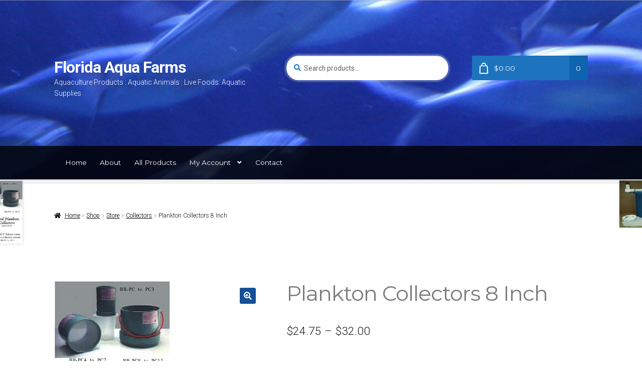

--- FILE ---
content_type: text/html; charset=UTF-8
request_url: https://floridaaquafarms.com/shop/plankton-collectors-8-inch/
body_size: 77802
content:
<!doctype html>
<html lang="en-US">
<head>
<meta charset="UTF-8">
<meta name="viewport" content="width=device-width, initial-scale=1, maximum-scale=2.0">
<link rel="profile" href="http://gmpg.org/xfn/11">
<link rel="pingback" href="https://floridaaquafarms.com/xmlrpc.php">

<title>Plankton Collectors 8 Inch &#8211; Florida Aqua Farms</title>
<link rel='dns-prefetch' href='//fonts.googleapis.com' />
<link rel='dns-prefetch' href='//s.w.org' />
<link rel="alternate" type="application/rss+xml" title="Florida Aqua Farms &raquo; Feed" href="https://floridaaquafarms.com/feed/" />
<link rel="alternate" type="application/rss+xml" title="Florida Aqua Farms &raquo; Comments Feed" href="https://floridaaquafarms.com/comments/feed/" />
<link rel="alternate" type="application/rss+xml" title="Florida Aqua Farms &raquo; Plankton Collectors 8 Inch Comments Feed" href="https://floridaaquafarms.com/shop/plankton-collectors-8-inch/feed/" />
		<script type="text/javascript">
			window._wpemojiSettings = {"baseUrl":"https:\/\/s.w.org\/images\/core\/emoji\/12.0.0-1\/72x72\/","ext":".png","svgUrl":"https:\/\/s.w.org\/images\/core\/emoji\/12.0.0-1\/svg\/","svgExt":".svg","source":{"concatemoji":"https:\/\/floridaaquafarms.com\/wp-includes\/js\/wp-emoji-release.min.js?ver=5.4.18"}};
			/*! This file is auto-generated */
			!function(e,a,t){var n,r,o,i=a.createElement("canvas"),p=i.getContext&&i.getContext("2d");function s(e,t){var a=String.fromCharCode;p.clearRect(0,0,i.width,i.height),p.fillText(a.apply(this,e),0,0);e=i.toDataURL();return p.clearRect(0,0,i.width,i.height),p.fillText(a.apply(this,t),0,0),e===i.toDataURL()}function c(e){var t=a.createElement("script");t.src=e,t.defer=t.type="text/javascript",a.getElementsByTagName("head")[0].appendChild(t)}for(o=Array("flag","emoji"),t.supports={everything:!0,everythingExceptFlag:!0},r=0;r<o.length;r++)t.supports[o[r]]=function(e){if(!p||!p.fillText)return!1;switch(p.textBaseline="top",p.font="600 32px Arial",e){case"flag":return s([127987,65039,8205,9895,65039],[127987,65039,8203,9895,65039])?!1:!s([55356,56826,55356,56819],[55356,56826,8203,55356,56819])&&!s([55356,57332,56128,56423,56128,56418,56128,56421,56128,56430,56128,56423,56128,56447],[55356,57332,8203,56128,56423,8203,56128,56418,8203,56128,56421,8203,56128,56430,8203,56128,56423,8203,56128,56447]);case"emoji":return!s([55357,56424,55356,57342,8205,55358,56605,8205,55357,56424,55356,57340],[55357,56424,55356,57342,8203,55358,56605,8203,55357,56424,55356,57340])}return!1}(o[r]),t.supports.everything=t.supports.everything&&t.supports[o[r]],"flag"!==o[r]&&(t.supports.everythingExceptFlag=t.supports.everythingExceptFlag&&t.supports[o[r]]);t.supports.everythingExceptFlag=t.supports.everythingExceptFlag&&!t.supports.flag,t.DOMReady=!1,t.readyCallback=function(){t.DOMReady=!0},t.supports.everything||(n=function(){t.readyCallback()},a.addEventListener?(a.addEventListener("DOMContentLoaded",n,!1),e.addEventListener("load",n,!1)):(e.attachEvent("onload",n),a.attachEvent("onreadystatechange",function(){"complete"===a.readyState&&t.readyCallback()})),(n=t.source||{}).concatemoji?c(n.concatemoji):n.wpemoji&&n.twemoji&&(c(n.twemoji),c(n.wpemoji)))}(window,document,window._wpemojiSettings);
		</script>
		<style type="text/css">
img.wp-smiley,
img.emoji {
	display: inline !important;
	border: none !important;
	box-shadow: none !important;
	height: 1em !important;
	width: 1em !important;
	margin: 0 .07em !important;
	vertical-align: -0.1em !important;
	background: none !important;
	padding: 0 !important;
}
</style>
	<link rel='stylesheet' id='wp-block-library-css'  href='https://floridaaquafarms.com/wp-includes/css/dist/block-library/style.min.css?ver=5.4.18' type='text/css' media='all' />
<link rel='stylesheet' id='wp-block-library-theme-css'  href='https://floridaaquafarms.com/wp-includes/css/dist/block-library/theme.min.css?ver=5.4.18' type='text/css' media='all' />
<link rel='stylesheet' id='storefront-gutenberg-blocks-css'  href='https://floridaaquafarms.com/wp-content/themes/storefront/assets/css/base/gutenberg-blocks.css?ver=2.5.5' type='text/css' media='all' />
<style id='storefront-gutenberg-blocks-inline-css' type='text/css'>

				.wp-block-button__link:not(.has-text-color) {
					color: #ffffff;
				}

				.wp-block-button__link:not(.has-text-color):hover,
				.wp-block-button__link:not(.has-text-color):focus,
				.wp-block-button__link:not(.has-text-color):active {
					color: #ffffff;
				}

				.wp-block-button__link:not(.has-background) {
					background-color: #145197;
				}

				.wp-block-button__link:not(.has-background):hover,
				.wp-block-button__link:not(.has-background):focus,
				.wp-block-button__link:not(.has-background):active {
					border-color: #00387e;
					background-color: #00387e;
				}

				.wp-block-quote footer,
				.wp-block-quote cite,
				.wp-block-quote__citation {
					color: #191919;
				}

				.wp-block-pullquote cite,
				.wp-block-pullquote footer,
				.wp-block-pullquote__citation {
					color: #191919;
				}

				.wp-block-image figcaption {
					color: #191919;
				}

				.wp-block-separator.is-style-dots::before {
					color: #7c7c7c;
				}

				.wp-block-file a.wp-block-file__button {
					color: #ffffff;
					background-color: #145197;
					border-color: #145197;
				}

				.wp-block-file a.wp-block-file__button:hover,
				.wp-block-file a.wp-block-file__button:focus,
				.wp-block-file a.wp-block-file__button:active {
					color: #ffffff;
					background-color: #00387e;
				}

				.wp-block-code,
				.wp-block-preformatted pre {
					color: #191919;
				}

				.wp-block-table:not( .has-background ):not( .is-style-stripes ) tbody tr:nth-child(2n) td {
					background-color: #fdfdfd;
				}

				.wp-block-cover .wp-block-cover__inner-container h1,
				.wp-block-cover .wp-block-cover__inner-container h2,
				.wp-block-cover .wp-block-cover__inner-container h3,
				.wp-block-cover .wp-block-cover__inner-container h4,
				.wp-block-cover .wp-block-cover__inner-container h5,
				.wp-block-cover .wp-block-cover__inner-container h6 {
					color: ;
				}
			
</style>
<link rel='stylesheet' id='photoswipe-css'  href='https://floridaaquafarms.com/wp-content/plugins/woocommerce/assets/css/photoswipe/photoswipe.css?ver=3.2.1' type='text/css' media='all' />
<link rel='stylesheet' id='photoswipe-default-skin-css'  href='https://floridaaquafarms.com/wp-content/plugins/woocommerce/assets/css/photoswipe/default-skin/default-skin.css?ver=3.2.1' type='text/css' media='all' />
<link rel='stylesheet' id='storefront-style-css'  href='https://floridaaquafarms.com/wp-content/themes/storefront/style.css?ver=5.4.18' type='text/css' media='all' />
<style id='storefront-style-inline-css' type='text/css'>

			.plus,
			.minus {
				background: none !important;
			}

			.sd-fixed-width .site {
				background-color:#ffffff;
			}

			.sticky-wrapper,
			.sd-sticky-navigation,
			.sd-sticky-navigation:before,
			.sd-sticky-navigation:after {
				background-color:#333333;
			}
		

			.main-navigation ul li a,
			.site-title a,
			ul.menu li a,
			.site-branding h1 a,
			.site-footer .storefront-handheld-footer-bar a:not(.button),
			button.menu-toggle,
			button.menu-toggle:hover,
			.handheld-navigation .dropdown-toggle {
				color: #ffffff;
			}

			button.menu-toggle,
			button.menu-toggle:hover {
				border-color: #ffffff;
			}

			.main-navigation ul li a:hover,
			.main-navigation ul li:hover > a,
			.site-title a:hover,
			.site-header ul.menu li.current-menu-item > a {
				color: #ffffff;
			}

			table:not( .has-background ) th {
				background-color: #f8f8f8;
			}

			table:not( .has-background ) tbody td {
				background-color: #fdfdfd;
			}

			table:not( .has-background ) tbody tr:nth-child(2n) td,
			fieldset,
			fieldset legend {
				background-color: #fbfbfb;
			}

			.site-header,
			.secondary-navigation ul ul,
			.main-navigation ul.menu > li.menu-item-has-children:after,
			.secondary-navigation ul.menu ul,
			.storefront-handheld-footer-bar,
			.storefront-handheld-footer-bar ul li > a,
			.storefront-handheld-footer-bar ul li.search .site-search,
			button.menu-toggle,
			button.menu-toggle:hover {
				background-color: #333333;
			}

			p.site-description,
			.site-header,
			.storefront-handheld-footer-bar {
				color: #ffffff;
			}

			button.menu-toggle:after,
			button.menu-toggle:before,
			button.menu-toggle span:before {
				background-color: #ffffff;
			}

			h1, h2, h3, h4, h5, h6, .wc-block-grid__product-title {
				color: #7c7c7c;
			}

			.widget h1 {
				border-bottom-color: #7c7c7c;
			}

			body,
			.secondary-navigation a {
				color: #191919;
			}

			.widget-area .widget a,
			.hentry .entry-header .posted-on a,
			.hentry .entry-header .post-author a,
			.hentry .entry-header .post-comments a,
			.hentry .entry-header .byline a {
				color: #1e1e1e;
			}

			a {
				color: #1e73be;
			}

			a:focus,
			button:focus,
			.button.alt:focus,
			input:focus,
			textarea:focus,
			input[type="button"]:focus,
			input[type="reset"]:focus,
			input[type="submit"]:focus,
			input[type="email"]:focus,
			input[type="tel"]:focus,
			input[type="url"]:focus,
			input[type="password"]:focus,
			input[type="search"]:focus {
				outline-color: #1e73be;
			}

			button, input[type="button"], input[type="reset"], input[type="submit"], .button, .widget a.button {
				background-color: #145197;
				border-color: #145197;
				color: #ffffff;
			}

			button:hover, input[type="button"]:hover, input[type="reset"]:hover, input[type="submit"]:hover, .button:hover, .widget a.button:hover {
				background-color: #00387e;
				border-color: #00387e;
				color: #ffffff;
			}

			button.alt, input[type="button"].alt, input[type="reset"].alt, input[type="submit"].alt, .button.alt, .widget-area .widget a.button.alt {
				background-color: #333333;
				border-color: #333333;
				color: #ffffff;
			}

			button.alt:hover, input[type="button"].alt:hover, input[type="reset"].alt:hover, input[type="submit"].alt:hover, .button.alt:hover, .widget-area .widget a.button.alt:hover {
				background-color: #1a1a1a;
				border-color: #1a1a1a;
				color: #ffffff;
			}

			.pagination .page-numbers li .page-numbers.current {
				background-color: #e6e6e6;
				color: #0f0f0f;
			}

			#comments .comment-list .comment-content .comment-text {
				background-color: #f8f8f8;
			}

			.site-footer {
				background-color: #222222;
				color: #e8e8e8;
			}

			.site-footer a:not(.button):not(.components-button) {
				color: #ffffff;
			}

			.site-footer h1, .site-footer h2, .site-footer h3, .site-footer h4, .site-footer h5, .site-footer h6, .site-footer .widget .widget-title, .site-footer .widget .widgettitle {
				color: #ffffff;
			}

			.page-template-template-homepage.has-post-thumbnail .type-page.has-post-thumbnail .entry-title {
				color: ;
			}

			.page-template-template-homepage.has-post-thumbnail .type-page.has-post-thumbnail .entry-content {
				color: ;
			}

			@media screen and ( min-width: 768px ) {
				.secondary-navigation ul.menu a:hover {
					color: #ffffff;
				}

				.secondary-navigation ul.menu a {
					color: #ffffff;
				}

				.main-navigation ul.menu ul.sub-menu,
				.main-navigation ul.nav-menu ul.children {
					background-color: #242424;
				}

				.site-header {
					border-bottom-color: #242424;
				}
			}
</style>
<link rel='stylesheet' id='storefront-icons-css'  href='https://floridaaquafarms.com/wp-content/themes/storefront/assets/css/base/icons.css?ver=2.5.5' type='text/css' media='all' />
<link rel='stylesheet' id='storefront-fonts-css'  href='https://fonts.googleapis.com/css?family=Source+Sans+Pro:400,300,300italic,400italic,600,700,900&#038;subset=latin%2Clatin-ext' type='text/css' media='all' />
<link rel='stylesheet' id='sd-styles-css'  href='https://floridaaquafarms.com/wp-content/plugins/storefront-designer/assets/css/style.css?ver=5.4.18' type='text/css' media='all' />
<link rel='stylesheet' id='sd-styles-2-css'  href='https://floridaaquafarms.com/wp-content/plugins/storefront-designer/assets/css/style-2.css?ver=5.4.18' type='text/css' media='all' />
<link rel='stylesheet' id='swc-styles-css'  href='https://floridaaquafarms.com/wp-content/plugins/storefront-woocommerce-customiser/assets/css/style.css?ver=1.2.1' type='text/css' media='all' />
<link rel='stylesheet' id='storefront-woocommerce-style-css'  href='https://floridaaquafarms.com/wp-content/themes/storefront/assets/css/woocommerce/woocommerce.css?ver=2.5.5' type='text/css' media='all' />
<style id='storefront-woocommerce-style-inline-css' type='text/css'>

			a.cart-contents,
			.site-header-cart .widget_shopping_cart a {
				color: #ffffff;
			}

			a.cart-contents:hover,
			.site-header-cart .widget_shopping_cart a:hover,
			.site-header-cart:hover > li > a {
				color: #ffffff;
			}

			table.cart td.product-remove,
			table.cart td.actions {
				border-top-color: #ffffff;
			}

			.storefront-handheld-footer-bar ul li.cart .count {
				background-color: #ffffff;
				color: #333333;
				border-color: #333333;
			}

			.woocommerce-tabs ul.tabs li.active a,
			ul.products li.product .price,
			.onsale,
			.wc-block-grid__product-onsale,
			.widget_search form:before,
			.widget_product_search form:before {
				color: #191919;
			}

			.woocommerce-breadcrumb a,
			a.woocommerce-review-link,
			.product_meta a {
				color: #1e1e1e;
			}

			.wc-block-grid__product-onsale,
			.onsale {
				border-color: #191919;
			}

			.star-rating span:before,
			.quantity .plus, .quantity .minus,
			p.stars a:hover:after,
			p.stars a:after,
			.star-rating span:before,
			#payment .payment_methods li input[type=radio]:first-child:checked+label:before {
				color: #1e73be;
			}

			.widget_price_filter .ui-slider .ui-slider-range,
			.widget_price_filter .ui-slider .ui-slider-handle {
				background-color: #1e73be;
			}

			.order_details {
				background-color: #f8f8f8;
			}

			.order_details > li {
				border-bottom: 1px dotted #e3e3e3;
			}

			.order_details:before,
			.order_details:after {
				background: -webkit-linear-gradient(transparent 0,transparent 0),-webkit-linear-gradient(135deg,#f8f8f8 33.33%,transparent 33.33%),-webkit-linear-gradient(45deg,#f8f8f8 33.33%,transparent 33.33%)
			}

			#order_review {
				background-color: #ffffff;
			}

			#payment .payment_methods > li .payment_box,
			#payment .place-order {
				background-color: #fafafa;
			}

			#payment .payment_methods > li:not(.woocommerce-notice) {
				background-color: #f5f5f5;
			}

			#payment .payment_methods > li:not(.woocommerce-notice):hover {
				background-color: #f0f0f0;
			}

			.woocommerce-pagination .page-numbers li .page-numbers.current {
				background-color: #e6e6e6;
				color: #0f0f0f;
			}

			.wc-block-grid__product-onsale,
			.onsale,
			.woocommerce-pagination .page-numbers li .page-numbers:not(.current) {
				color: #191919;
			}

			p.stars a:before,
			p.stars a:hover~a:before,
			p.stars.selected a.active~a:before {
				color: #191919;
			}

			p.stars.selected a.active:before,
			p.stars:hover a:before,
			p.stars.selected a:not(.active):before,
			p.stars.selected a.active:before {
				color: #1e73be;
			}

			.single-product div.product .woocommerce-product-gallery .woocommerce-product-gallery__trigger {
				background-color: #145197;
				color: #ffffff;
			}

			.single-product div.product .woocommerce-product-gallery .woocommerce-product-gallery__trigger:hover {
				background-color: #00387e;
				border-color: #00387e;
				color: #ffffff;
			}

			.button.added_to_cart:focus,
			.button.wc-forward:focus {
				outline-color: #1e73be;
			}

			.added_to_cart,
			.site-header-cart .widget_shopping_cart a.button,
			.wc-block-grid__products .wc-block-grid__product .wp-block-button__link {
				background-color: #145197;
				border-color: #145197;
				color: #ffffff;
			}

			.added_to_cart:hover,
			.site-header-cart .widget_shopping_cart a.button:hover,
			.wc-block-grid__products .wc-block-grid__product .wp-block-button__link:hover {
				background-color: #00387e;
				border-color: #00387e;
				color: #ffffff;
			}

			.added_to_cart.alt, .added_to_cart, .widget a.button.checkout {
				background-color: #333333;
				border-color: #333333;
				color: #ffffff;
			}

			.added_to_cart.alt:hover, .added_to_cart:hover, .widget a.button.checkout:hover {
				background-color: #1a1a1a;
				border-color: #1a1a1a;
				color: #ffffff;
			}

			.button.loading {
				color: #145197;
			}

			.button.loading:hover {
				background-color: #145197;
			}

			.button.loading:after {
				color: #ffffff;
			}

			@media screen and ( min-width: 768px ) {
				.site-header-cart .widget_shopping_cart,
				.site-header .product_list_widget li .quantity {
					color: #ffffff;
				}

				.site-header-cart .widget_shopping_cart .buttons,
				.site-header-cart .widget_shopping_cart .total {
					background-color: #292929;
				}

				.site-header-cart .widget_shopping_cart {
					background-color: #242424;
				}
			}
				.storefront-product-pagination a {
					color: #191919;
					background-color: #ffffff;
				}
				.storefront-sticky-add-to-cart {
					color: #191919;
					background-color: #ffffff;
				}

				.storefront-sticky-add-to-cart a:not(.button) {
					color: #ffffff;
				}

			.woocommerce-message {
				background-color: #0f834d !important;
				color: #ffffff !important;
			}

			.woocommerce-message a,
			.woocommerce-message a:hover,
			.woocommerce-message .button,
			.woocommerce-message .button:hover {
				color: #ffffff !important;
			}

			.woocommerce-info {
				background-color: #3D9CD2 !important;
				color: #ffffff !important;
			}

			.woocommerce-info a,
			.woocommerce-info a:hover,
			.woocommerce-info .button,
			.woocommerce-info .button:hover {
				color: #ffffff !important;
			}

			.woocommerce-error {
				background-color: #e2401c !important;
				color: #ffffff !important;
			}

			.woocommerce-error a,
			.woocommerce-error a:hover,
			.woocommerce-error .button,
			.woocommerce-error .button:hover {
				color: #ffffff !important;
			}

		
</style>
<link rel='stylesheet' id='storefront-woocommerce-legacy-css'  href='https://floridaaquafarms.com/wp-content/themes/storefront/assets/css/woocommerce/woocommerce-legacy.css?ver=2.5.5' type='text/css' media='all' />
<link rel='stylesheet' id='storefront-child-style-css'  href='https://floridaaquafarms.com/wp-content/themes/outlet/style.css?ver=2.0.5' type='text/css' media='all' />
<style id='storefront-child-style-inline-css' type='text/css'>

			.main-navigation ul li a {
				color: #ffffff;
			}

			.main-navigation ul,
			.smm-menu {
				background-color: #333333;
			}

			ul.products li.product .price,
			.woocommerce-breadcrumb a,
			.widget-area .widget a,
			.page-template-template-homepage-php ul.tabs li a,
			.page-template-template-homepage-php .hentry.page .o-homepage-menu li a {
				color: #000000;
			}

			.page-template-template-homepage-php .hentry.page .o-homepage-menu li a:after {
				color: #191919;
			}

			.main-navigation li.current-menu-item > a,
			.main-navigation ul li a:hover,
			.main-navigation ul li:hover > a {
				color: #9b9b9b !important;
			}

			#payment .payment_methods li,
			#payment .payment_methods li:hover {
				background-color: #f5f5f5;
			}

			#payment .payment_methods li .payment_box {
				background-color: #f0f0f0;
			}

			button, input[type="button"], input[type="reset"], input[type="submit"], .button, .added_to_cart {
				background: -moz-linear-gradient(top,  #145197 0%, #00387e 100%); /* FF3.6+ */
				background: -webkit-gradient(linear, left top, left bottom, color-stop(0%,#145197), color-stop(100%,#00387e)); /* Chrome,Safari4+ */
				background: -webkit-linear-gradient(top,  #145197 0%,#00387e 100%); /* Chrome10+,Safari5.1+ */
				background: -o-linear-gradient(top,  #145197 0%,#00387e 100%); /* Opera 11.10+ */
				background: -ms-linear-gradient(top,  #145197 0%,#00387e 100%); /* IE10+ */
				background: linear-gradient(to bottom,  #145197 0%,#00387e 100%); /* W3C */
			}

			button:hover, input[type="button"]:hover, input[type="reset"]:hover, input[type="submit"]:hover, .button:hover, .added_to_cart:hover {
				background: -moz-linear-gradient(top,  #145197 0%, #002e74 100%); /* FF3.6+ */
				background: -webkit-gradient(linear, left top, left bottom, color-stop(0%,#145197), color-stop(100%,#002e74)); /* Chrome,Safari4+ */
				background: -webkit-linear-gradient(top,  #145197 0%,#002e74 100%); /* Chrome10+,Safari5.1+ */
				background: -o-linear-gradient(top,  #145197 0%,#002e74 100%); /* Opera 11.10+ */
				background: -ms-linear-gradient(top,  #145197 0%,#002e74 100%); /* IE10+ */
				background: linear-gradient(to bottom,  #145197 0%,#002e74 100%); /* W3C */
			}

			button.alt, input[type="button"].alt, input[type="reset"].alt, input[type="submit"].alt, .button.alt, .added_to_cart.alt, .widget-area .widget a.button.alt, .added_to_cart, .pagination .page-numbers li .page-numbers.current, .woocommerce-pagination .page-numbers li .page-numbers.current, .widget-area .widget_shopping_cart .buttons .button {
				background: -moz-linear-gradient(top,  #4c4c4c 0%, #1a1a1a 100%); /* FF3.6+ */
				background: -webkit-gradient(linear, left top, left bottom, color-stop(0%,#4c4c4c), color-stop(100%,#1a1a1a)); /* Chrome,Safari4+ */
				background: -webkit-linear-gradient(top,  #4c4c4c 0%,#1a1a1a 100%); /* Chrome10+,Safari5.1+ */
				background: -o-linear-gradient(top,  #4c4c4c 0%,#1a1a1a 100%); /* Opera 11.10+ */
				background: -ms-linear-gradient(top,  #4c4c4c 0%,#1a1a1a 100%); /* IE10+ */
				background: linear-gradient(to bottom,  #4c4c4c 0%,#1a1a1a 100%); /* W3C */
			}

			button.alt:hover, input[type="button"].alt:hover, input[type="reset"].alt:hover, input[type="submit"].alt:hover, .button.alt:hover, .added_to_cart.alt:hover, .widget-area .widget a.button.alt:hover, .added_to_cart:hover, .pagination .page-numbers li .page-numbers.current:hover, .woocommerce-pagination .page-numbers li .page-numbers.current:hover, .widget-area .widget_shopping_cart .buttons .button:hover {
				background: -moz-linear-gradient(top,  #606060 0%, #1a1a1a 100%); /* FF3.6+ */
				background: -webkit-gradient(linear, left top, left bottom, color-stop(0%,#606060), color-stop(100%,#1a1a1a)); /* Chrome,Safari4+ */
				background: -webkit-linear-gradient(top,  #606060 0%,#1a1a1a 100%); /* Chrome10+,Safari5.1+ */
				background: -o-linear-gradient(top,  #606060 0%,#1a1a1a 100%); /* Opera 11.10+ */
				background: -ms-linear-gradient(top,  #606060 0%,#1a1a1a 100%); /* IE10+ */
				background: linear-gradient(to bottom,  #606060 0%,#1a1a1a 100%); /* W3C */
			}

			.widget-area .widget,
			ul.products li.product,
			.main-navigation ul li.smm-active .widget ul.products li,
			.main-navigation ul li.smm-active .widget ul.products li:hover,
			#respond,
			.o-homepage-content {
				background-color: #f8f8f8;
			}

			ul.products li.product {
				border-color: #f8f8f8;
			}

			.storefront-product-section,
			.page-template-template-homepage-php .storefront-product-categories ul.products li.product h3 {
				background-color: #fafafa;
			}

			.storefront-product-section ul.products li.product {
				background-color: #f1f1f1;
			}

			.page-template-template-homepage-php .hentry.page .o-homepage-menu .title {
				color: #ffffff;
			}

			.widget-area .widget .widget-title:after,
			.page-template-template-homepage-php ul.tabs {
				background-color: #ffffff;
			}

			.widget-area .widget .product_list_widget li {
				border-bottom-color: #ffffff;
			}

			.widget-area .widget.widget_shopping_cart .product_list_widget li,
			.widget-area .widget.widget_shopping_cart p.total {
				border-bottom-color: #3b3b3b;
			}

			.widget-area .widget_shopping_cart .widget-title:after {
				background-color: #3b3b3b;
			}

			.page-template-template-homepage-php ul.tabs li a.active:after {
				border-top-color: #1e73be;
			}

			.page-template-template-homepage-php ul.tabs li a.active {
				box-shadow: 0 2px 0 0 #1e73be;
			}

			input[type="text"], input[type="email"], input[type="url"], input[type="password"], input[type="search"], textarea, .input-text {
				background-color: #ffffff;
			}

			.woocommerce-active .site-header .site-search .widget_product_search form:before,
			.page-template-template-homepage-php ul.tabs li a.active,
			.page-template-template-homepage-php ul.tabs li a:hover,
			.page-template-template-homepage-php .hentry.page .o-homepage-menu li a:hover,
			.page-template-template-homepage-php .hentry.page .o-homepage-menu li:hover > a {
				color: #1e73be;
			}

			.storefront-product-section .section-title:after,
			.page-template-template-homepage-php .hentry.page .o-homepage-menu .title {
				background-color: #1e73be;
			}

			.widget-area .widget_shopping_cart {
				background-color: #222222;
				color: #e8e8e8;
			}

			.widget-area .widget_shopping_cart .widget-title {
				color: #ffffff;
			}

			.widget-area .widget_shopping_cart a, .widget-area .widget_shopping_cart a:hover, .widget-area .widget_shopping_cart .buttons .button, .widget-area .widget_shopping_cart .buttons .button:hover {
				color: #ffffff;
			}

			@media screen and (min-width: 768px) {
				.woocommerce-active .site-header .site-header-cart a.cart-contents:after,
				.main-navigation ul.menu li.current-menu-item > a:before,
				.main-navigation ul.nav-menu li.current-menu-item > a:before,
				.site-header-cart .cart-contents,
				.site-header .cart-contents .total:before {
					background-color: #1e73be;
				}

				.page-template-template-homepage-php .hentry.page .o-homepage-menu ul.menu li ul {
					background-color: #ffffff;
				}

				.site-header .cart-contents:hover,
				.site-header-cart:hover > li > a,
				.site-title a:hover {
					color: #ffffff;
				}

				.site-header .cart-contents:hover .total:before,
				.site-header .cart-contents:hover .total:after {
					border-color: #00418c;
				}

				.site-header-cart .cart-contents .count {
					background-color: #0f64af;
				}
			}
			
</style>
<link rel='stylesheet' id='roboto-css'  href='//fonts.googleapis.com/css?family=Roboto%3A400%2C300%2C300italic%2C400italic%2C700%2C700italic%2C500%2C500italic&#038;ver=5.4.18' type='text/css' media='all' />
<link rel='stylesheet' id='montserrat-css'  href='//fonts.googleapis.com/css?family=Montserrat%3A400%2C700&#038;ver=5.4.18' type='text/css' media='all' />
<script type='text/javascript' src='https://floridaaquafarms.com/wp-includes/js/jquery/jquery.js?ver=1.12.4-wp'></script>
<script type='text/javascript' src='https://floridaaquafarms.com/wp-includes/js/jquery/jquery-migrate.min.js?ver=1.4.1'></script>
<script type='text/javascript' src='https://floridaaquafarms.com/wp-content/themes/outlet/assets/js/outlet.min.js?ver=2.0.5'></script>
<link rel='https://api.w.org/' href='https://floridaaquafarms.com/wp-json/' />
<link rel="EditURI" type="application/rsd+xml" title="RSD" href="https://floridaaquafarms.com/xmlrpc.php?rsd" />
<link rel="wlwmanifest" type="application/wlwmanifest+xml" href="https://floridaaquafarms.com/wp-includes/wlwmanifest.xml" /> 
<meta name="generator" content="WordPress 5.4.18" />
<meta name="generator" content="WooCommerce 3.2.1" />
<link rel="canonical" href="https://floridaaquafarms.com/shop/plankton-collectors-8-inch/" />
<link rel='shortlink' href='https://floridaaquafarms.com/?p=377' />
<link rel="alternate" type="application/json+oembed" href="https://floridaaquafarms.com/wp-json/oembed/1.0/embed?url=https%3A%2F%2Ffloridaaquafarms.com%2Fshop%2Fplankton-collectors-8-inch%2F" />
<link rel="alternate" type="text/xml+oembed" href="https://floridaaquafarms.com/wp-json/oembed/1.0/embed?url=https%3A%2F%2Ffloridaaquafarms.com%2Fshop%2Fplankton-collectors-8-inch%2F&#038;format=xml" />
	<noscript><style>.woocommerce-product-gallery{ opacity: 1 !important; }</style></noscript>
	<style type="text/css" id="custom-background-css">
body.custom-background { background-color: ##ffffff; }
</style>
	</head>

<body class="product-template-default single single-product postid-377 custom-background wp-embed-responsive woocommerce woocommerce-page storefront-full-width-content storefront-align-wide right-sidebar woocommerce-active sd-scale-smaller sd-header-compact sd-typography-helvetica swc-shop-alignment-center">



<div id="page" class="hfeed site">
	
	<header id="masthead" class="site-header" role="banner" style="background-image: url(https://florida-aqua-farms.com/wp-content/uploads/2015/12/header.png); ">

		<div class="col-full"><section class="o-secondary-navigation">		<a class="skip-link screen-reader-text" href="#site-navigation">Skip to navigation</a>
		<a class="skip-link screen-reader-text" href="#content">Skip to content</a>
		</section>		<div class="site-branding">
			<div class="beta site-title"><a href="https://floridaaquafarms.com/" rel="home">Florida Aqua Farms</a></div><p class="site-description">Aquaculture Products : Aquatic Animals : Live Foods: Aquatic Supplies</p>		</div>
					<div class="site-search">
				<div class="widget woocommerce widget_product_search"><form role="search" method="get" class="woocommerce-product-search" action="https://floridaaquafarms.com/">
	<label class="screen-reader-text" for="woocommerce-product-search-field-0">Search for:</label>
	<input type="search" id="woocommerce-product-search-field-0" class="search-field" placeholder="Search products&hellip;" value="" name="s" />
	<input type="submit" value="Search" />
	<input type="hidden" name="post_type" value="product" />
</form>
</div>			</div>
					<ul id="site-header-cart" class="site-header-cart menu">
			<li class="">
							<a class="cart-contents" href="https://floridaaquafarms.com/cart/" title="View your shopping cart">
				<span class="amount total">&#036;0.00</span> <span class="count">0</span>
			</a>
					</li>
			<li>
				<div class="widget woocommerce widget_shopping_cart"><div class="widget_shopping_cart_content"></div></div>			</li>
		</ul>
			</div><div class="storefront-primary-navigation"><div class="col-full"><section class="o-primary-navigation">		<nav id="site-navigation" class="main-navigation" role="navigation" aria-label="Primary Navigation">
		<button class="menu-toggle" aria-controls="site-navigation" aria-expanded="false"><span>Menu</span></button>
			<div class="primary-navigation"><ul id="menu-navigation" class="menu"><li id="menu-item-329" class="menu-item menu-item-type-post_type menu-item-object-page menu-item-home menu-item-329"><a href="https://floridaaquafarms.com/">Home</a></li>
<li id="menu-item-390" class="menu-item menu-item-type-post_type menu-item-object-page menu-item-390"><a href="https://floridaaquafarms.com/about-us/">About</a></li>
<li id="menu-item-334" class="menu-item menu-item-type-post_type menu-item-object-page current_page_parent menu-item-334"><a href="https://floridaaquafarms.com/shop/">All Products</a></li>
<li id="menu-item-330" class="menu-item menu-item-type-post_type menu-item-object-page menu-item-has-children menu-item-330"><a href="https://floridaaquafarms.com/my-account/">My Account</a>
<ul class="sub-menu">
	<li id="menu-item-345" class="menu-item menu-item-type-post_type menu-item-object-page menu-item-345"><a href="https://floridaaquafarms.com/order-tracking/">Track Your Order</a></li>
	<li id="menu-item-391" class="menu-item menu-item-type-post_type menu-item-object-page menu-item-391"><a href="https://floridaaquafarms.com/terms-of-sale/">Terms of Sale</a></li>
	<li id="menu-item-3109" class="menu-item menu-item-type-custom menu-item-object-custom menu-item-3109"><a href="http://florida-aqua-farms.com/terms-of-sale/#shipping-info">Shipping Info</a></li>
	<li id="menu-item-392" class="menu-item menu-item-type-post_type menu-item-object-page menu-item-392"><a href="https://floridaaquafarms.com/technical-info/">Technical Information</a></li>
</ul>
</li>
<li id="menu-item-417" class="menu-item menu-item-type-post_type menu-item-object-page menu-item-417"><a href="https://floridaaquafarms.com/contact-us/">Contact</a></li>
</ul></div><div class="handheld-navigation"><ul id="menu-mobile-menu" class="menu"><li id="menu-item-5206" class="menu-item menu-item-type-post_type menu-item-object-page menu-item-home menu-item-5206"><a href="https://floridaaquafarms.com/">Home</a></li>
<li id="menu-item-5207" class="menu-item menu-item-type-post_type menu-item-object-page menu-item-5207"><a href="https://floridaaquafarms.com/about-us/">About Us</a></li>
<li id="menu-item-5218" class="menu-item menu-item-type-custom menu-item-object-custom menu-item-has-children menu-item-5218"><a href="#">Categories</a>
<ul class="sub-menu">
	<li id="menu-item-5250" class="menu-item menu-item-type-taxonomy menu-item-object-product_cat menu-item-5250"><a href="https://floridaaquafarms.com/product-category/store/air-and-water-pumps/">Air and Water Pumps</a></li>
	<li id="menu-item-5249" class="menu-item menu-item-type-taxonomy menu-item-object-product_cat menu-item-5249"><a href="https://floridaaquafarms.com/product-category/store/aquarium-keeping-dvd/">Aquarium Keeping DVD&#8217;s</a></li>
	<li id="menu-item-5248" class="menu-item menu-item-type-taxonomy menu-item-object-product_cat menu-item-5248"><a href="https://floridaaquafarms.com/product-category/store/books-manuals/">Books and Manuals</a></li>
	<li id="menu-item-5247" class="menu-item menu-item-type-taxonomy menu-item-object-product_cat menu-item-5247"><a href="https://floridaaquafarms.com/product-category/store/brine-shrimp-cysts/">Brine Shrimp Cysts</a></li>
	<li id="menu-item-5246" class="menu-item menu-item-type-taxonomy menu-item-object-product_cat current-product-ancestor current-menu-parent current-product-parent menu-item-5246"><a href="https://floridaaquafarms.com/product-category/store/collectors/">Collectors</a></li>
	<li id="menu-item-5245" class="menu-item menu-item-type-taxonomy menu-item-object-product_cat menu-item-5245"><a href="https://floridaaquafarms.com/product-category/store/cartridges-and-filter-parts/">Cartridges and Filter Parts</a></li>
	<li id="menu-item-5244" class="menu-item menu-item-type-taxonomy menu-item-object-product_cat menu-item-5244"><a href="https://floridaaquafarms.com/product-category/store/culture-kits/">Culture Kits</a></li>
	<li id="menu-item-5243" class="menu-item menu-item-type-taxonomy menu-item-object-product_cat menu-item-5243"><a href="https://floridaaquafarms.com/product-category/store/cultured-macroalgae/">Cultured Macroalgae</a></li>
	<li id="menu-item-5242" class="menu-item menu-item-type-taxonomy menu-item-object-product_cat menu-item-5242"><a href="https://floridaaquafarms.com/product-category/store/enrichment-diets/">Enrichment Diets</a></li>
	<li id="menu-item-5241" class="menu-item menu-item-type-taxonomy menu-item-object-product_cat menu-item-5241"><a href="https://floridaaquafarms.com/product-category/store/equipment-kits/">Equipment Kits</a></li>
	<li id="menu-item-5240" class="menu-item menu-item-type-taxonomy menu-item-object-product_cat menu-item-5240"><a href="https://floridaaquafarms.com/product-category/store/filters/">Filters</a></li>
	<li id="menu-item-5239" class="menu-item menu-item-type-taxonomy menu-item-object-product_cat menu-item-5239"><a href="https://floridaaquafarms.com/product-category/store/foods-ingredients/">Foods Ingredients</a></li>
	<li id="menu-item-5238" class="menu-item menu-item-type-taxonomy menu-item-object-product_cat menu-item-5238"><a href="https://floridaaquafarms.com/product-category/store/gang-valves-and-manifolds/">Gang Valves and Manifolds</a></li>
	<li id="menu-item-5237" class="menu-item menu-item-type-taxonomy menu-item-object-product_cat menu-item-5237"><a href="https://floridaaquafarms.com/product-category/store/gel-based-foods/">Gel Based Foods</a></li>
	<li id="menu-item-5236" class="menu-item menu-item-type-taxonomy menu-item-object-product_cat menu-item-5236"><a href="https://floridaaquafarms.com/product-category/store/hand-nets-and-cages/">Hand Nets and Cages</a></li>
	<li id="menu-item-5235" class="menu-item menu-item-type-taxonomy menu-item-object-product_cat menu-item-5235"><a href="https://floridaaquafarms.com/product-category/store/hatchers-and-vessels/">Hatchers and Vessels</a></li>
	<li id="menu-item-5234" class="menu-item menu-item-type-taxonomy menu-item-object-product_cat menu-item-5234"><a href="https://floridaaquafarms.com/product-category/store/hydroponic-supplies/">Hydroponic Supplies</a></li>
	<li id="menu-item-5233" class="menu-item menu-item-type-taxonomy menu-item-object-product_cat menu-item-5233"><a href="https://floridaaquafarms.com/product-category/store/interactive-cd-roms/">Interactive CD-Roms</a></li>
	<li id="menu-item-5232" class="menu-item menu-item-type-taxonomy menu-item-object-product_cat menu-item-5232"><a href="https://floridaaquafarms.com/product-category/store/koi-and-more/">KOI and More</a></li>
	<li id="menu-item-5231" class="menu-item menu-item-type-taxonomy menu-item-object-product_cat menu-item-5231"><a href="https://floridaaquafarms.com/product-category/store/live-cultures/">Live Cultures</a></li>
	<li id="menu-item-5230" class="menu-item menu-item-type-taxonomy menu-item-object-product_cat menu-item-5230"><a href="https://floridaaquafarms.com/product-category/store/micro-macro-nutrients/">Micro Macro Nutrients</a></li>
	<li id="menu-item-5229" class="menu-item menu-item-type-taxonomy menu-item-object-product_cat menu-item-5229"><a href="https://floridaaquafarms.com/product-category/store/plankton-systems/">Plankton Systems</a></li>
	<li id="menu-item-5228" class="menu-item menu-item-type-taxonomy menu-item-object-product_cat menu-item-5228"><a href="https://floridaaquafarms.com/product-category/store/pond-liners-and-kits/">Pond Liners and Kits</a></li>
	<li id="menu-item-5227" class="menu-item menu-item-type-taxonomy menu-item-object-product_cat menu-item-5227"><a href="https://floridaaquafarms.com/product-category/store/powerpoint-presentations/">PowerPoint Presentations</a></li>
	<li id="menu-item-5226" class="menu-item menu-item-type-taxonomy menu-item-object-product_cat menu-item-5226"><a href="https://floridaaquafarms.com/product-category/store/tank-vacuums/">Tank Vacuums</a></li>
	<li id="menu-item-5225" class="menu-item menu-item-type-taxonomy menu-item-object-product_cat menu-item-5225"><a href="https://floridaaquafarms.com/product-category/store/viewing-items/">Viewing Items</a></li>
	<li id="menu-item-5224" class="menu-item menu-item-type-taxonomy menu-item-object-product_cat menu-item-5224"><a href="https://floridaaquafarms.com/product-category/store/vitamins-and-minerals/">Vitamins and Minerals</a></li>
	<li id="menu-item-5223" class="menu-item menu-item-type-taxonomy menu-item-object-product_cat menu-item-5223"><a href="https://floridaaquafarms.com/product-category/store/water-sterilizers/">Water Sterilizers</a></li>
	<li id="menu-item-5222" class="menu-item menu-item-type-taxonomy menu-item-object-product_cat menu-item-5222"><a href="https://floridaaquafarms.com/product-category/store/water-test-kits/">Water Test Kits</a></li>
	<li id="menu-item-5221" class="menu-item menu-item-type-taxonomy menu-item-object-product_cat menu-item-5221"><a href="https://floridaaquafarms.com/product-category/store/water-treatments/">Water Treatments</a></li>
</ul>
</li>
<li id="menu-item-5212" class="menu-item menu-item-type-post_type menu-item-object-page menu-item-has-children menu-item-5212"><a href="https://floridaaquafarms.com/my-account/">My Account</a>
<ul class="sub-menu">
	<li id="menu-item-5216" class="menu-item menu-item-type-post_type menu-item-object-page menu-item-5216"><a href="https://floridaaquafarms.com/order-tracking/">Track your order</a></li>
	<li id="menu-item-5215" class="menu-item menu-item-type-post_type menu-item-object-page menu-item-5215"><a href="https://floridaaquafarms.com/terms-of-sale/">Terms of Sale</a></li>
	<li id="menu-item-5217" class="menu-item menu-item-type-custom menu-item-object-custom menu-item-5217"><a href="http://florida-aqua-farms.com/terms-of-sale/#shipping-info">Shipping Info</a></li>
	<li id="menu-item-5214" class="menu-item menu-item-type-post_type menu-item-object-page menu-item-5214"><a href="https://floridaaquafarms.com/technical-info/">Technical Info</a></li>
</ul>
</li>
<li id="menu-item-5211" class="menu-item menu-item-type-post_type menu-item-object-page menu-item-5211"><a href="https://floridaaquafarms.com/contact-us/">Contact Us</a></li>
</ul></div>		</nav><!-- #site-navigation -->
		</section></div></div>
	</header><!-- #masthead -->

	<div class="storefront-breadcrumb"><div class="col-full"><nav class="woocommerce-breadcrumb"><a href="https://floridaaquafarms.com">Home</a><span class="breadcrumb-separator"> / </span><a href="https://floridaaquafarms.com/shop/">Shop</a><span class="breadcrumb-separator"> / </span><a href="https://floridaaquafarms.com/product-category/store/">Store</a><span class="breadcrumb-separator"> / </span><a href="https://floridaaquafarms.com/product-category/store/collectors/">Collectors</a><span class="breadcrumb-separator"> / </span>Plankton Collectors 8 Inch</nav></div></div>
	<div id="content" class="site-content" tabindex="-1">
		<div class="col-full">

		<div class="woocommerce"></div>
			<div id="primary" class="content-area">
			<main id="main" class="site-main" role="main">
		
		
			

<div id="product-377" class="post-377 product type-product status-publish has-post-thumbnail product_cat-collectors pa_8-inch-mesh-type-bb-pc10-large-size-8-inch-dia-collector-120-6-liter-2-8-oz-29-50 pa_8-inch-mesh-type-bb-pc11-large-size-8-inch-dia-collector-250-6-liter-2-8-oz-27-50 pa_8-inch-mesh-type-bb-pc12-large-size-8-inch-dia-collector-475-6-liter-2-8-oz-24-75 pa_8-inch-mesh-type-bb-pc8-large-size-8-inch-dia-collector-25-6-liter-2-8-oz-32-00 pa_8-inch-mesh-type-bb-pc9-large-size-8-inch-dia-collector-53-6-liter-2-8-oz-30-00 first instock taxable shipping-taxable purchasable product-type-variable has-default-attributes has-children">

	<div class="woocommerce-product-gallery woocommerce-product-gallery--with-images woocommerce-product-gallery--columns-4 images" data-columns="4" style="opacity: 0; transition: opacity .25s ease-in-out;">
	<figure class="woocommerce-product-gallery__wrapper">
		<div data-thumb="https://floridaaquafarms.com/wp-content/uploads/2012/09/RIGIDPLANKTON-143x200.jpg" class="woocommerce-product-gallery__image"><a href="https://floridaaquafarms.com/wp-content/uploads/2012/09/RIGIDPLANKTON.jpg"><img width="231" height="323" src="https://floridaaquafarms.com/wp-content/uploads/2012/09/RIGIDPLANKTON.jpg" class="attachment-shop_single size-shop_single wp-post-image" alt="" title="Rigid Plankton Collectors" data-caption="" data-src="https://floridaaquafarms.com/wp-content/uploads/2012/09/RIGIDPLANKTON.jpg" data-large_image="https://floridaaquafarms.com/wp-content/uploads/2012/09/RIGIDPLANKTON.jpg" data-large_image_width="231" data-large_image_height="323" srcset="https://floridaaquafarms.com/wp-content/uploads/2012/09/RIGIDPLANKTON.jpg 231w, https://floridaaquafarms.com/wp-content/uploads/2012/09/RIGIDPLANKTON-214x300.jpg 214w, https://floridaaquafarms.com/wp-content/uploads/2012/09/RIGIDPLANKTON-143x200.jpg 143w" sizes="(max-width: 231px) 100vw, 231px" /></a></div>	</figure>
</div>

	<div class="summary entry-summary">

		<h1 class="product_title entry-title">Plankton Collectors 8 Inch</h1><p class="price"><span class="woocommerce-Price-amount amount"><span class="woocommerce-Price-currencySymbol">&#36;</span>24.75</span> &ndash; <span class="woocommerce-Price-amount amount"><span class="woocommerce-Price-currencySymbol">&#36;</span>32.00</span></p>

<form class="variations_form cart" method="post" enctype='multipart/form-data' data-product_id="377" data-product_variations="[{&quot;attributes&quot;:{&quot;attribute_pa_8-inch-mesh-type&quot;:&quot;bb-pc8-large-size-8-inch-dia-collector-25%c2%b5-6-liter-2-8-oz-32-00&quot;},&quot;availability_html&quot;:&quot;&quot;,&quot;backorders_allowed&quot;:false,&quot;dimensions&quot;:&quot;N\/A&quot;,&quot;dimensions_html&quot;:&quot;N\/A&quot;,&quot;display_price&quot;:32,&quot;display_regular_price&quot;:32,&quot;image&quot;:{&quot;title&quot;:&quot;Rigid Plankton Collectors&quot;,&quot;caption&quot;:&quot;&quot;,&quot;url&quot;:&quot;https:\/\/floridaaquafarms.com\/wp-content\/uploads\/2012\/09\/RIGIDPLANKTON.jpg&quot;,&quot;alt&quot;:&quot;Rigid Plankton Collectors&quot;,&quot;src&quot;:&quot;https:\/\/floridaaquafarms.com\/wp-content\/uploads\/2012\/09\/RIGIDPLANKTON.jpg&quot;,&quot;srcset&quot;:&quot;https:\/\/floridaaquafarms.com\/wp-content\/uploads\/2012\/09\/RIGIDPLANKTON.jpg 231w, https:\/\/floridaaquafarms.com\/wp-content\/uploads\/2012\/09\/RIGIDPLANKTON-214x300.jpg 214w, https:\/\/floridaaquafarms.com\/wp-content\/uploads\/2012\/09\/RIGIDPLANKTON-143x200.jpg 143w&quot;,&quot;sizes&quot;:&quot;(max-width: 231px) 100vw, 231px&quot;,&quot;full_src&quot;:&quot;https:\/\/floridaaquafarms.com\/wp-content\/uploads\/2012\/09\/RIGIDPLANKTON.jpg&quot;,&quot;full_src_w&quot;:231,&quot;full_src_h&quot;:323,&quot;thumb_src&quot;:&quot;https:\/\/floridaaquafarms.com\/wp-content\/uploads\/2012\/09\/RIGIDPLANKTON-143x200.jpg&quot;,&quot;thumb_src_w&quot;:143,&quot;thumb_src_h&quot;:200,&quot;src_w&quot;:231,&quot;src_h&quot;:323},&quot;image_id&quot;:214,&quot;is_downloadable&quot;:false,&quot;is_in_stock&quot;:true,&quot;is_purchasable&quot;:true,&quot;is_sold_individually&quot;:&quot;no&quot;,&quot;is_virtual&quot;:false,&quot;max_qty&quot;:&quot;&quot;,&quot;min_qty&quot;:1,&quot;price_html&quot;:&quot;&lt;span class=\&quot;price\&quot;&gt;&lt;span class=\&quot;woocommerce-Price-amount amount\&quot;&gt;&lt;span class=\&quot;woocommerce-Price-currencySymbol\&quot;&gt;&amp;#36;&lt;\/span&gt;32.00&lt;\/span&gt;&lt;\/span&gt;&quot;,&quot;sku&quot;:&quot;BB-PC8&quot;,&quot;variation_description&quot;:&quot;&quot;,&quot;variation_id&quot;:420,&quot;variation_is_active&quot;:true,&quot;variation_is_visible&quot;:true,&quot;weight&quot;:&quot;N\/A&quot;,&quot;weight_html&quot;:&quot;N\/A&quot;},{&quot;attributes&quot;:{&quot;attribute_pa_8-inch-mesh-type&quot;:&quot;bb-pc9-large-size-8-inch-dia-collector-53%c2%b5-6-liter-2-8-oz-30-00&quot;},&quot;availability_html&quot;:&quot;&quot;,&quot;backorders_allowed&quot;:false,&quot;dimensions&quot;:&quot;N\/A&quot;,&quot;dimensions_html&quot;:&quot;N\/A&quot;,&quot;display_price&quot;:30,&quot;display_regular_price&quot;:30,&quot;image&quot;:{&quot;title&quot;:&quot;Rigid Plankton Collectors&quot;,&quot;caption&quot;:&quot;&quot;,&quot;url&quot;:&quot;https:\/\/floridaaquafarms.com\/wp-content\/uploads\/2012\/09\/RIGIDPLANKTON.jpg&quot;,&quot;alt&quot;:&quot;Rigid Plankton Collectors&quot;,&quot;src&quot;:&quot;https:\/\/floridaaquafarms.com\/wp-content\/uploads\/2012\/09\/RIGIDPLANKTON.jpg&quot;,&quot;srcset&quot;:&quot;https:\/\/floridaaquafarms.com\/wp-content\/uploads\/2012\/09\/RIGIDPLANKTON.jpg 231w, https:\/\/floridaaquafarms.com\/wp-content\/uploads\/2012\/09\/RIGIDPLANKTON-214x300.jpg 214w, https:\/\/floridaaquafarms.com\/wp-content\/uploads\/2012\/09\/RIGIDPLANKTON-143x200.jpg 143w&quot;,&quot;sizes&quot;:&quot;(max-width: 231px) 100vw, 231px&quot;,&quot;full_src&quot;:&quot;https:\/\/floridaaquafarms.com\/wp-content\/uploads\/2012\/09\/RIGIDPLANKTON.jpg&quot;,&quot;full_src_w&quot;:231,&quot;full_src_h&quot;:323,&quot;thumb_src&quot;:&quot;https:\/\/floridaaquafarms.com\/wp-content\/uploads\/2012\/09\/RIGIDPLANKTON-143x200.jpg&quot;,&quot;thumb_src_w&quot;:143,&quot;thumb_src_h&quot;:200,&quot;src_w&quot;:231,&quot;src_h&quot;:323},&quot;image_id&quot;:214,&quot;is_downloadable&quot;:false,&quot;is_in_stock&quot;:true,&quot;is_purchasable&quot;:true,&quot;is_sold_individually&quot;:&quot;no&quot;,&quot;is_virtual&quot;:false,&quot;max_qty&quot;:&quot;&quot;,&quot;min_qty&quot;:1,&quot;price_html&quot;:&quot;&lt;span class=\&quot;price\&quot;&gt;&lt;span class=\&quot;woocommerce-Price-amount amount\&quot;&gt;&lt;span class=\&quot;woocommerce-Price-currencySymbol\&quot;&gt;&amp;#36;&lt;\/span&gt;30.00&lt;\/span&gt;&lt;\/span&gt;&quot;,&quot;sku&quot;:&quot;BB-PC9&quot;,&quot;variation_description&quot;:&quot;&quot;,&quot;variation_id&quot;:421,&quot;variation_is_active&quot;:true,&quot;variation_is_visible&quot;:true,&quot;weight&quot;:&quot;N\/A&quot;,&quot;weight_html&quot;:&quot;N\/A&quot;},{&quot;attributes&quot;:{&quot;attribute_pa_8-inch-mesh-type&quot;:&quot;bb-pc10-large-size-8-inch-dia-collector-120%c2%b5-6-liter-2-8-oz-29-50&quot;},&quot;availability_html&quot;:&quot;&quot;,&quot;backorders_allowed&quot;:false,&quot;dimensions&quot;:&quot;N\/A&quot;,&quot;dimensions_html&quot;:&quot;N\/A&quot;,&quot;display_price&quot;:29.5,&quot;display_regular_price&quot;:29.5,&quot;image&quot;:{&quot;title&quot;:&quot;Rigid Plankton Collectors&quot;,&quot;caption&quot;:&quot;&quot;,&quot;url&quot;:&quot;https:\/\/floridaaquafarms.com\/wp-content\/uploads\/2012\/09\/RIGIDPLANKTON.jpg&quot;,&quot;alt&quot;:&quot;Rigid Plankton Collectors&quot;,&quot;src&quot;:&quot;https:\/\/floridaaquafarms.com\/wp-content\/uploads\/2012\/09\/RIGIDPLANKTON.jpg&quot;,&quot;srcset&quot;:&quot;https:\/\/floridaaquafarms.com\/wp-content\/uploads\/2012\/09\/RIGIDPLANKTON.jpg 231w, https:\/\/floridaaquafarms.com\/wp-content\/uploads\/2012\/09\/RIGIDPLANKTON-214x300.jpg 214w, https:\/\/floridaaquafarms.com\/wp-content\/uploads\/2012\/09\/RIGIDPLANKTON-143x200.jpg 143w&quot;,&quot;sizes&quot;:&quot;(max-width: 231px) 100vw, 231px&quot;,&quot;full_src&quot;:&quot;https:\/\/floridaaquafarms.com\/wp-content\/uploads\/2012\/09\/RIGIDPLANKTON.jpg&quot;,&quot;full_src_w&quot;:231,&quot;full_src_h&quot;:323,&quot;thumb_src&quot;:&quot;https:\/\/floridaaquafarms.com\/wp-content\/uploads\/2012\/09\/RIGIDPLANKTON-143x200.jpg&quot;,&quot;thumb_src_w&quot;:143,&quot;thumb_src_h&quot;:200,&quot;src_w&quot;:231,&quot;src_h&quot;:323},&quot;image_id&quot;:214,&quot;is_downloadable&quot;:false,&quot;is_in_stock&quot;:true,&quot;is_purchasable&quot;:true,&quot;is_sold_individually&quot;:&quot;no&quot;,&quot;is_virtual&quot;:false,&quot;max_qty&quot;:&quot;&quot;,&quot;min_qty&quot;:1,&quot;price_html&quot;:&quot;&lt;span class=\&quot;price\&quot;&gt;&lt;span class=\&quot;woocommerce-Price-amount amount\&quot;&gt;&lt;span class=\&quot;woocommerce-Price-currencySymbol\&quot;&gt;&amp;#36;&lt;\/span&gt;29.50&lt;\/span&gt;&lt;\/span&gt;&quot;,&quot;sku&quot;:&quot;BB-PC10&quot;,&quot;variation_description&quot;:&quot;&quot;,&quot;variation_id&quot;:422,&quot;variation_is_active&quot;:true,&quot;variation_is_visible&quot;:true,&quot;weight&quot;:&quot;N\/A&quot;,&quot;weight_html&quot;:&quot;N\/A&quot;},{&quot;attributes&quot;:{&quot;attribute_pa_8-inch-mesh-type&quot;:&quot;bb-pc11-large-size-8-inch-dia-collector-250%c2%b5-6-liter-2-8-oz-27-50&quot;},&quot;availability_html&quot;:&quot;&quot;,&quot;backorders_allowed&quot;:false,&quot;dimensions&quot;:&quot;N\/A&quot;,&quot;dimensions_html&quot;:&quot;N\/A&quot;,&quot;display_price&quot;:27.5,&quot;display_regular_price&quot;:27.5,&quot;image&quot;:{&quot;title&quot;:&quot;Rigid Plankton Collectors&quot;,&quot;caption&quot;:&quot;&quot;,&quot;url&quot;:&quot;https:\/\/floridaaquafarms.com\/wp-content\/uploads\/2012\/09\/RIGIDPLANKTON.jpg&quot;,&quot;alt&quot;:&quot;Rigid Plankton Collectors&quot;,&quot;src&quot;:&quot;https:\/\/floridaaquafarms.com\/wp-content\/uploads\/2012\/09\/RIGIDPLANKTON.jpg&quot;,&quot;srcset&quot;:&quot;https:\/\/floridaaquafarms.com\/wp-content\/uploads\/2012\/09\/RIGIDPLANKTON.jpg 231w, https:\/\/floridaaquafarms.com\/wp-content\/uploads\/2012\/09\/RIGIDPLANKTON-214x300.jpg 214w, https:\/\/floridaaquafarms.com\/wp-content\/uploads\/2012\/09\/RIGIDPLANKTON-143x200.jpg 143w&quot;,&quot;sizes&quot;:&quot;(max-width: 231px) 100vw, 231px&quot;,&quot;full_src&quot;:&quot;https:\/\/floridaaquafarms.com\/wp-content\/uploads\/2012\/09\/RIGIDPLANKTON.jpg&quot;,&quot;full_src_w&quot;:231,&quot;full_src_h&quot;:323,&quot;thumb_src&quot;:&quot;https:\/\/floridaaquafarms.com\/wp-content\/uploads\/2012\/09\/RIGIDPLANKTON-143x200.jpg&quot;,&quot;thumb_src_w&quot;:143,&quot;thumb_src_h&quot;:200,&quot;src_w&quot;:231,&quot;src_h&quot;:323},&quot;image_id&quot;:214,&quot;is_downloadable&quot;:false,&quot;is_in_stock&quot;:true,&quot;is_purchasable&quot;:true,&quot;is_sold_individually&quot;:&quot;no&quot;,&quot;is_virtual&quot;:false,&quot;max_qty&quot;:&quot;&quot;,&quot;min_qty&quot;:1,&quot;price_html&quot;:&quot;&lt;span class=\&quot;price\&quot;&gt;&lt;span class=\&quot;woocommerce-Price-amount amount\&quot;&gt;&lt;span class=\&quot;woocommerce-Price-currencySymbol\&quot;&gt;&amp;#36;&lt;\/span&gt;27.50&lt;\/span&gt;&lt;\/span&gt;&quot;,&quot;sku&quot;:&quot;BB-PC11&quot;,&quot;variation_description&quot;:&quot;&quot;,&quot;variation_id&quot;:423,&quot;variation_is_active&quot;:true,&quot;variation_is_visible&quot;:true,&quot;weight&quot;:&quot;N\/A&quot;,&quot;weight_html&quot;:&quot;N\/A&quot;},{&quot;attributes&quot;:{&quot;attribute_pa_8-inch-mesh-type&quot;:&quot;bb-pc12-large-size-8-inch-dia-collector-475%c2%b5-6-liter-2-8-oz-24-75&quot;},&quot;availability_html&quot;:&quot;&quot;,&quot;backorders_allowed&quot;:false,&quot;dimensions&quot;:&quot;N\/A&quot;,&quot;dimensions_html&quot;:&quot;N\/A&quot;,&quot;display_price&quot;:24.75,&quot;display_regular_price&quot;:24.75,&quot;image&quot;:{&quot;title&quot;:&quot;Rigid Plankton Collectors&quot;,&quot;caption&quot;:&quot;&quot;,&quot;url&quot;:&quot;https:\/\/floridaaquafarms.com\/wp-content\/uploads\/2012\/09\/RIGIDPLANKTON.jpg&quot;,&quot;alt&quot;:&quot;Rigid Plankton Collectors&quot;,&quot;src&quot;:&quot;https:\/\/floridaaquafarms.com\/wp-content\/uploads\/2012\/09\/RIGIDPLANKTON.jpg&quot;,&quot;srcset&quot;:&quot;https:\/\/floridaaquafarms.com\/wp-content\/uploads\/2012\/09\/RIGIDPLANKTON.jpg 231w, https:\/\/floridaaquafarms.com\/wp-content\/uploads\/2012\/09\/RIGIDPLANKTON-214x300.jpg 214w, https:\/\/floridaaquafarms.com\/wp-content\/uploads\/2012\/09\/RIGIDPLANKTON-143x200.jpg 143w&quot;,&quot;sizes&quot;:&quot;(max-width: 231px) 100vw, 231px&quot;,&quot;full_src&quot;:&quot;https:\/\/floridaaquafarms.com\/wp-content\/uploads\/2012\/09\/RIGIDPLANKTON.jpg&quot;,&quot;full_src_w&quot;:231,&quot;full_src_h&quot;:323,&quot;thumb_src&quot;:&quot;https:\/\/floridaaquafarms.com\/wp-content\/uploads\/2012\/09\/RIGIDPLANKTON-143x200.jpg&quot;,&quot;thumb_src_w&quot;:143,&quot;thumb_src_h&quot;:200,&quot;src_w&quot;:231,&quot;src_h&quot;:323},&quot;image_id&quot;:214,&quot;is_downloadable&quot;:false,&quot;is_in_stock&quot;:true,&quot;is_purchasable&quot;:true,&quot;is_sold_individually&quot;:&quot;no&quot;,&quot;is_virtual&quot;:false,&quot;max_qty&quot;:&quot;&quot;,&quot;min_qty&quot;:1,&quot;price_html&quot;:&quot;&lt;span class=\&quot;price\&quot;&gt;&lt;span class=\&quot;woocommerce-Price-amount amount\&quot;&gt;&lt;span class=\&quot;woocommerce-Price-currencySymbol\&quot;&gt;&amp;#36;&lt;\/span&gt;24.75&lt;\/span&gt;&lt;\/span&gt;&quot;,&quot;sku&quot;:&quot;BB-PC12&quot;,&quot;variation_description&quot;:&quot;&quot;,&quot;variation_id&quot;:424,&quot;variation_is_active&quot;:true,&quot;variation_is_visible&quot;:true,&quot;weight&quot;:&quot;N\/A&quot;,&quot;weight_html&quot;:&quot;N\/A&quot;}]">
	
			<table class="variations" cellspacing="0">
			<tbody>
									<tr>
						<td class="label"><label for="pa_8-inch-mesh-type">8 inch mesh type</label></td>
						<td class="value">
							<select id="pa_8-inch-mesh-type" class="" name="attribute_pa_8-inch-mesh-type" data-attribute_name="attribute_pa_8-inch-mesh-type" data-show_option_none="yes"><option value="">Choose an option</option><option value="bb-pc12-large-size-8-inch-dia-collector-475%c2%b5-6-liter-2-8-oz-24-75" >BB-PC12 ............ Large size 8 inch dia collector 475µ, 6 liter ....... 2&#039; 8 oz (+ $24.75)</option><option value="bb-pc11-large-size-8-inch-dia-collector-250%c2%b5-6-liter-2-8-oz-27-50" >BB-PC11 ............ Large size 8 inch dia collector 250µ, 6 liter....... 2&#039; 8 oz (+ $27.50)</option><option value="bb-pc10-large-size-8-inch-dia-collector-120%c2%b5-6-liter-2-8-oz-29-50" >BB-PC10 ............ Large size 8 inch dia collector 120µ, 6 liter ....... 2&#039; 8 oz (+ $29.50)</option><option value="bb-pc9-large-size-8-inch-dia-collector-53%c2%b5-6-liter-2-8-oz-30-00" >BB-PC9 .............. Large size 8 inch dia collector 53µ, 6 liter ......... 2&#039; 8 oz (+ $30.00)</option><option value="bb-pc8-large-size-8-inch-dia-collector-25%c2%b5-6-liter-2-8-oz-32-00" >BB-PC8 .............. Large size 8 inch dia collector 25µ, 6 liter ......... 2&#039; 8 oz (+ $32.00)</option></select><a class="reset_variations" href="#">Clear</a>						</td>
					</tr>
							</tbody>
		</table>

		
		<div class="single_variation_wrap">
			<div class="woocommerce-variation single_variation"></div><div class="woocommerce-variation-add-to-cart variations_button">
		<div class="quantity">
		<label class="screen-reader-text" for="quantity_697250bc06ccb">Quantity</label>
		<input type="number" id="quantity_697250bc06ccb" class="input-text qty text" step="1" min="1" max="" name="quantity" value="1" title="Qty" size="4" pattern="[0-9]*" inputmode="numeric" />
	</div>
		<button type="submit" class="single_add_to_cart_button button alt">Add to cart</button>
	<input type="hidden" name="add-to-cart" value="377" />
	<input type="hidden" name="product_id" value="377" />
	<input type="hidden" name="variation_id" class="variation_id" value="0" />
</div>
		</div>

			
	</form>

<div class="product_meta">

	
	
		<span class="sku_wrapper">SKU: <span class="sku">N/A</span></span>

	
	<span class="posted_in">Category: <a href="https://floridaaquafarms.com/product-category/store/collectors/" rel="tag">Collectors</a></span>
	
	
</div>


	</div><!-- .summary -->

	
	<div class="woocommerce-tabs wc-tabs-wrapper">
		<ul class="tabs wc-tabs" role="tablist">
							<li class="description_tab" id="tab-title-description" role="tab" aria-controls="tab-description">
					<a href="#tab-description">Description</a>
				</li>
							<li class="reviews_tab" id="tab-title-reviews" role="tab" aria-controls="tab-reviews">
					<a href="#tab-reviews">Reviews (0)</a>
				</li>
					</ul>
					<div class="woocommerce-Tabs-panel woocommerce-Tabs-panel--description panel entry-content wc-tab" id="tab-description" role="tabpanel" aria-labelledby="tab-title-description">
				
  <h2>Description</h2>

<p><strong>PLANKTON COLLECTORS</strong><br />
Excellent, heavy-duty, small collectors for field sampling or lab scale work. Collectors come in various sizes and mesh.WE NO LONGER INCLUDE THE BEAKER WITH THIS SIZE. BB-PC to BB-PC7 have permanent mounted screens of high grade polyester plankton cloth. To contain rotifers you would choose at 53µ mesh and for Artemia nauplii a 120µ screen is best. Our 8&#8243; models, BB-PC8 to BB-PC13, feature a mounted rope handle.Please allow a week on larger sizes before shipment.</p>
			</div>
					<div class="woocommerce-Tabs-panel woocommerce-Tabs-panel--reviews panel entry-content wc-tab" id="tab-reviews" role="tabpanel" aria-labelledby="tab-title-reviews">
				<div id="reviews" class="woocommerce-Reviews">
	<div id="comments">
		<h2 class="woocommerce-Reviews-title">Reviews</h2>

		
			<p class="woocommerce-noreviews">There are no reviews yet.</p>

			</div>

	
		<div id="review_form_wrapper">
			<div id="review_form">
					<div id="respond" class="comment-respond">
		<span id="reply-title" class="comment-reply-title">Be the first to review &ldquo;Plankton Collectors 8 Inch&rdquo; <small><a rel="nofollow" id="cancel-comment-reply-link" href="/shop/plankton-collectors-8-inch/#respond" style="display:none;">Cancel reply</a></small></span><p class="must-log-in">You must be <a href="https://floridaaquafarms.com/my-account/">logged in</a> to post a review.</p>	</div><!-- #respond -->
				</div>
		</div>

	
	<div class="clear"></div>
</div>
			</div>
			</div>


	<section class="related products">

		<h2>Related products</h2>

		<ul class="products">

			
				<li class="post-356 product type-product status-publish has-post-thumbnail product_cat-collectors pa_4-inch-mesh-type-bb-p-small-4-inch-dia-seive-10-1-liter-10-oz-13-50 pa_4-inch-mesh-type-bb-pc-small-4-inch-dia-seive-53-1-liter-10-oz-13-50 pa_4-inch-mesh-type-bb-pc1-small-4-inch-dia-seive-25-1-liter-10-oz-13-25 pa_4-inch-mesh-type-bb-pc2-small-4-inch-dia-seive-120-1-liter-10-oz-14-00 pa_4-inch-mesh-type-bb-pc3-small-4-inch-dia-seive-250-1-liter-10-oz-11-75 first instock taxable shipping-taxable purchasable product-type-variable has-default-attributes has-children">
	<a href="https://floridaaquafarms.com/shop/plankton-collectors-4-inch/" class="woocommerce-LoopProduct-link woocommerce-loop-product__link"><img width="143" height="200" src="//floridaaquafarms.com/wp-content/uploads/2012/09/RIGIDPLANKTON-143x200.jpg" class="attachment-shop_catalog size-shop_catalog wp-post-image" alt="" srcset="//floridaaquafarms.com/wp-content/uploads/2012/09/RIGIDPLANKTON-143x200.jpg 143w, //floridaaquafarms.com/wp-content/uploads/2012/09/RIGIDPLANKTON-214x300.jpg 214w, //floridaaquafarms.com/wp-content/uploads/2012/09/RIGIDPLANKTON.jpg 231w" sizes="(max-width: 143px) 100vw, 143px" /><h2 class="woocommerce-loop-product__title">Plankton Collectors 4 Inch</h2></a><a rel="nofollow" href="https://floridaaquafarms.com/shop/plankton-collectors-4-inch/" data-quantity="1" data-product_id="356" data-product_sku="" class="button product_type_variable add_to_cart_button">Select options</a></li>

			
				<li class="post-1178 product type-product status-publish has-post-thumbnail product_cat-collectors pa_plankton-cloth-b-pes10-10-micron-sold-by-linear-foot-only-width-40-inch-0-5-lb-62-00 pa_plankton-cloth-b-pes25-25-micron-sold-by-linear-foot-only-width-40-inch-0-5-lb-25-50 pa_plankton-cloth-b-pes53-53-micron-sold-by-linear-foot-only-width-40-inch-0-5-lb-20-00 pa_plankton-cloth-b-pes120-120-micron-sold-by-linear-foot-only-width-40-inch-0-5-lb-12-50 pa_plankton-cloth-b-pes250-250-micron-sold-by-linear-foot-only-width-40-inch-0-5-lb-9-75 pa_plankton-cloth-b-pes475-475-micron-sold-by-linear-foot-only-width-40-inch-0-5-lb-8-00 pa_plankton-cloth-b-pes1000-1000-micron-sold-by-linear-foot-only-width-40-inch-0-5-lb-7-50  instock taxable shipping-taxable purchasable product-type-variable has-default-attributes has-children">
	<a href="https://floridaaquafarms.com/shop/plankton-cloth/" class="woocommerce-LoopProduct-link woocommerce-loop-product__link"><img width="154" height="131" src="//floridaaquafarms.com/wp-content/uploads/2012/10/not_available.jpg" class="attachment-shop_catalog size-shop_catalog wp-post-image" alt="" /><h2 class="woocommerce-loop-product__title">Plankton Cloth</h2></a><a rel="nofollow" href="https://floridaaquafarms.com/shop/plankton-cloth/" data-quantity="1" data-product_id="1178" data-product_sku="" class="button product_type_variable add_to_cart_button">Select options</a></li>

			
				<li class="post-1167 product type-product status-publish has-post-thumbnail product_cat-collectors pa_zooplankton-items-bb-rac-rotifer-artemia-zooplankton-collector-10-lbs-65-00 pa_zooplankton-items-bb-bag120-120-micron-mesh-bag-18-inch-long-7-inch-diameter-12-oz-13-00 pa_zooplankton-items-bb-bag50-50-micron-mesh-bag-18-inch-long-7-inch-diameter-12-oz-15-75 last instock taxable shipping-taxable purchasable product-type-variable has-default-attributes has-children">
	<a href="https://floridaaquafarms.com/shop/zooplankton-collector-for-rotifier-artemia-etc/" class="woocommerce-LoopProduct-link woocommerce-loop-product__link"><img width="144" height="151" src="//floridaaquafarms.com/wp-content/uploads/2012/09/Page1819_2_0001.jpg" class="attachment-shop_catalog size-shop_catalog wp-post-image" alt="" /><h2 class="woocommerce-loop-product__title">Zooplankton Collector for Rotifier, Artemia, etc.</h2></a><a rel="nofollow" href="https://floridaaquafarms.com/shop/zooplankton-collector-for-rotifier-artemia-etc/" data-quantity="1" data-product_id="1167" data-product_sku="" class="button product_type_variable add_to_cart_button">Select options</a></li>

			
		</ul>

	</section>

		<nav class="storefront-product-pagination" aria-label="More products">
							<a href="https://floridaaquafarms.com/shop/plankton-collectors-6-inch/" rel="prev">
					<img width="143" height="200" src="//floridaaquafarms.com/wp-content/uploads/2012/09/RIGIDPLANKTON-143x200.jpg" class="attachment-shop_thumbnail size-shop_thumbnail wp-post-image" alt="" />					<span class="storefront-product-pagination__title">Plankton Collectors 6 Inch</span>
				</a>
			
							<a href="https://floridaaquafarms.com/shop/zooplankton-collector-for-rotifier-artemia-etc/" rel="next">
					<img width="144" height="151" src="//floridaaquafarms.com/wp-content/uploads/2012/09/Page1819_2_0001.jpg" class="attachment-shop_thumbnail size-shop_thumbnail wp-post-image" alt="" />					<span class="storefront-product-pagination__title">Zooplankton Collector for Rotifier, Artemia, etc.</span>
				</a>
					</nav><!-- .storefront-product-pagination -->
		
</div><!-- #product-377 -->


		
				</main><!-- #main -->
		</div><!-- #primary -->

		
	

		</div><!-- .col-full -->
	</div><!-- #content -->

	
	<footer id="colophon" class="site-footer" role="contentinfo">
		<div class="col-full">

					<div class="site-info">
			© 2016 Florida Aqua Farms, Inc · All Rights Reserved.
					</div><!-- .site-info -->
				<div class="storefront-handheld-footer-bar">
			<ul class="columns-3">
									<li class="my-account">
						<a href="https://floridaaquafarms.com/my-account/">My Account</a>					</li>
									<li class="search">
						<a href="">Search</a>			<div class="site-search">
				<div class="widget woocommerce widget_product_search"><form role="search" method="get" class="woocommerce-product-search" action="https://floridaaquafarms.com/">
	<label class="screen-reader-text" for="woocommerce-product-search-field-1">Search for:</label>
	<input type="search" id="woocommerce-product-search-field-1" class="search-field" placeholder="Search products&hellip;" value="" name="s" />
	<input type="submit" value="Search" />
	<input type="hidden" name="post_type" value="product" />
</form>
</div>			</div>
								</li>
									<li class="cart">
									<a class="footer-cart-contents" href="https://floridaaquafarms.com/cart/" title="View your shopping cart">
				<span class="count">0</span>
			</a>
							</li>
							</ul>
		</div>
		
		</div><!-- .col-full -->
	</footer><!-- #colophon -->

				<section class="storefront-sticky-add-to-cart">
				<div class="col-full">
					<div class="storefront-sticky-add-to-cart__content">
						<img width="143" height="200" src="//floridaaquafarms.com/wp-content/uploads/2012/09/RIGIDPLANKTON-143x200.jpg" class="attachment-shop_catalog size-shop_catalog wp-post-image" alt="" />						<div class="storefront-sticky-add-to-cart__content-product-info">
							<span class="storefront-sticky-add-to-cart__content-title">You&#039;re viewing: <strong>Plankton Collectors 8 Inch</strong></span>
							<span class="storefront-sticky-add-to-cart__content-price"><span class="woocommerce-Price-amount amount"><span class="woocommerce-Price-currencySymbol">&#036;</span>24.75</span> &ndash; <span class="woocommerce-Price-amount amount"><span class="woocommerce-Price-currencySymbol">&#036;</span>32.00</span></span>
													</div>
						<a href="https://floridaaquafarms.com/shop/plankton-collectors-8-inch/" class="storefront-sticky-add-to-cart__content-button button alt" rel="nofollow">
							Select options						</a>
					</div>
				</div>
			</section><!-- .storefront-sticky-add-to-cart -->
		
</div><!-- #page -->

<script type="application/ld+json">{"@context":"https:\/\/schema.org\/","@graph":[{"@context":"https:\/\/schema.org\/","@type":"BreadcrumbList","itemListElement":[{"@type":"ListItem","position":"1","item":{"name":"Home","@id":"https:\/\/floridaaquafarms.com"}},{"@type":"ListItem","position":"2","item":{"name":"Shop","@id":"https:\/\/floridaaquafarms.com\/shop\/"}},{"@type":"ListItem","position":"3","item":{"name":"Store","@id":"https:\/\/floridaaquafarms.com\/product-category\/store\/"}},{"@type":"ListItem","position":"4","item":{"name":"Collectors","@id":"https:\/\/floridaaquafarms.com\/product-category\/store\/collectors\/"}},{"@type":"ListItem","position":"5","item":{"name":"Plankton Collectors 8 Inch"}}]},{"@context":"https:\/\/schema.org\/","@type":"Product","@id":"https:\/\/floridaaquafarms.com\/shop\/plankton-collectors-8-inch\/","name":"Plankton Collectors 8 Inch","image":"https:\/\/floridaaquafarms.com\/wp-content\/uploads\/2012\/09\/RIGIDPLANKTON.jpg","description":"PLANKTON COLLECTORS Excellent, heavy-duty, small collectors for field sampling or lab scale work. Collectors come in various sizes and mesh.WE NO LONGER INCLUDE THE BEAKER WITH THIS SIZE. BB-PC to BB-PC7 have permanent mounted screens of high grade polyester plankton cloth. To contain rotifers you would choose at 53\u00b5 mesh and for Artemia nauplii a 120\u00b5 screen is best. Our 8\" models, BB-PC8 to BB-PC13, feature a mounted rope handle.Please allow a week on larger sizes before shipment.","sku":"","offers":[{"@type":"AggregateOffer","lowPrice":"24.75","highPrice":"32.00","priceCurrency":"USD","availability":"https:\/\/schema.org\/InStock","url":"https:\/\/floridaaquafarms.com\/shop\/plankton-collectors-8-inch\/","seller":{"@type":"Organization","name":"Florida Aqua Farms","url":"https:\/\/floridaaquafarms.com"}}]}]}</script>
<!-- Root element of PhotoSwipe. Must have class pswp. -->
<div class="pswp" tabindex="-1" role="dialog" aria-hidden="true">

	<!-- Background of PhotoSwipe. It's a separate element as animating opacity is faster than rgba(). -->
	<div class="pswp__bg"></div>

	<!-- Slides wrapper with overflow:hidden. -->
	<div class="pswp__scroll-wrap">

		<!-- Container that holds slides.
		PhotoSwipe keeps only 3 of them in the DOM to save memory.
		Don't modify these 3 pswp__item elements, data is added later on. -->
		<div class="pswp__container">
			<div class="pswp__item"></div>
			<div class="pswp__item"></div>
			<div class="pswp__item"></div>
		</div>

		<!-- Default (PhotoSwipeUI_Default) interface on top of sliding area. Can be changed. -->
		<div class="pswp__ui pswp__ui--hidden">

			<div class="pswp__top-bar">

				<!--  Controls are self-explanatory. Order can be changed. -->

				<div class="pswp__counter"></div>

				<button class="pswp__button pswp__button--close" aria-label="Close (Esc)"></button>

				<button class="pswp__button pswp__button--share" aria-label="Share"></button>

				<button class="pswp__button pswp__button--fs" aria-label="Toggle fullscreen"></button>

				<button class="pswp__button pswp__button--zoom" aria-label="Zoom in/out"></button>

				<!-- Preloader demo http://codepen.io/dimsemenov/pen/yyBWoR -->
				<!-- element will get class pswp__preloader--active when preloader is running -->
				<div class="pswp__preloader">
					<div class="pswp__preloader__icn">
						<div class="pswp__preloader__cut">
							<div class="pswp__preloader__donut"></div>
						</div>
					</div>
				</div>
			</div>

			<div class="pswp__share-modal pswp__share-modal--hidden pswp__single-tap">
				<div class="pswp__share-tooltip"></div>
			</div>

			<button class="pswp__button pswp__button--arrow--left" aria-label="Previous (arrow left)"></button>

			<button class="pswp__button pswp__button--arrow--right" aria-label="Next (arrow right)"></button>

			<div class="pswp__caption">
				<div class="pswp__caption__center"></div>
			</div>

		</div>

	</div>

</div>
<script type="text/template" id="tmpl-variation-template">
	<div class="woocommerce-variation-description">
		{{{ data.variation.variation_description }}}
	</div>

	<div class="woocommerce-variation-price">
		{{{ data.variation.price_html }}}
	</div>

	<div class="woocommerce-variation-availability">
		{{{ data.variation.availability_html }}}
	</div>
</script>
<script type="text/template" id="tmpl-unavailable-variation-template">
	<p>Sorry, this product is unavailable. Please choose a different combination.</p>
</script>
<script type='text/javascript'>
/* <![CDATA[ */
var wc_add_to_cart_params = {"ajax_url":"\/wp-admin\/admin-ajax.php","wc_ajax_url":"https:\/\/floridaaquafarms.com\/?wc-ajax=%%endpoint%%","i18n_view_cart":"View cart","cart_url":"https:\/\/floridaaquafarms.com\/cart\/","is_cart":"","cart_redirect_after_add":"no"};
/* ]]> */
</script>
<script type='text/javascript' src='https://floridaaquafarms.com/wp-content/plugins/woocommerce/assets/js/frontend/add-to-cart.min.js?ver=3.2.1'></script>
<script type='text/javascript' src='https://floridaaquafarms.com/wp-content/plugins/woocommerce/assets/js/zoom/jquery.zoom.min.js?ver=1.7.15'></script>
<script type='text/javascript' src='https://floridaaquafarms.com/wp-content/plugins/woocommerce/assets/js/flexslider/jquery.flexslider.min.js?ver=2.6.3'></script>
<script type='text/javascript' src='https://floridaaquafarms.com/wp-content/plugins/woocommerce/assets/js/photoswipe/photoswipe.min.js?ver=4.1.1'></script>
<script type='text/javascript' src='https://floridaaquafarms.com/wp-content/plugins/woocommerce/assets/js/photoswipe/photoswipe-ui-default.min.js?ver=4.1.1'></script>
<script type='text/javascript'>
/* <![CDATA[ */
var wc_single_product_params = {"i18n_required_rating_text":"Please select a rating","review_rating_required":"yes","flexslider":{"rtl":false,"animation":"slide","smoothHeight":true,"directionNav":false,"controlNav":"thumbnails","slideshow":false,"animationSpeed":500,"animationLoop":false,"allowOneSlide":false},"zoom_enabled":"1","photoswipe_enabled":"1","photoswipe_options":{"shareEl":false,"closeOnScroll":false,"history":false,"hideAnimationDuration":0,"showAnimationDuration":0},"flexslider_enabled":"1"};
/* ]]> */
</script>
<script type='text/javascript' src='https://floridaaquafarms.com/wp-content/plugins/woocommerce/assets/js/frontend/single-product.min.js?ver=3.2.1'></script>
<script type='text/javascript' src='https://floridaaquafarms.com/wp-content/plugins/woocommerce/assets/js/jquery-blockui/jquery.blockUI.min.js?ver=2.70'></script>
<script type='text/javascript' src='https://floridaaquafarms.com/wp-content/plugins/woocommerce/assets/js/js-cookie/js.cookie.min.js?ver=2.1.4'></script>
<script type='text/javascript'>
/* <![CDATA[ */
var woocommerce_params = {"ajax_url":"\/wp-admin\/admin-ajax.php","wc_ajax_url":"https:\/\/floridaaquafarms.com\/?wc-ajax=%%endpoint%%"};
/* ]]> */
</script>
<script type='text/javascript' src='https://floridaaquafarms.com/wp-content/plugins/woocommerce/assets/js/frontend/woocommerce.min.js?ver=3.2.1'></script>
<script type='text/javascript'>
/* <![CDATA[ */
var wc_cart_fragments_params = {"ajax_url":"\/wp-admin\/admin-ajax.php","wc_ajax_url":"https:\/\/floridaaquafarms.com\/?wc-ajax=%%endpoint%%","fragment_name":"wc_fragments_de50038a4ecdfd6b74a9ad618173ea67"};
/* ]]> */
</script>
<script type='text/javascript' src='https://floridaaquafarms.com/wp-content/plugins/woocommerce/assets/js/frontend/cart-fragments.min.js?ver=3.2.1'></script>
<script type='text/javascript'>
/* <![CDATA[ */
var storefrontScreenReaderText = {"expand":"Expand child menu","collapse":"Collapse child menu"};
/* ]]> */
</script>
<script type='text/javascript' src='https://floridaaquafarms.com/wp-content/themes/storefront/assets/js/navigation.min.js?ver=2.5.5'></script>
<script type='text/javascript' src='https://floridaaquafarms.com/wp-content/themes/storefront/assets/js/skip-link-focus-fix.min.js?ver=20130115'></script>
<script type='text/javascript' src='https://floridaaquafarms.com/wp-includes/js/comment-reply.min.js?ver=5.4.18'></script>
<script type='text/javascript' src='https://floridaaquafarms.com/wp-content/themes/storefront/assets/js/vendor/pep.min.js?ver=0.4.3'></script>
<script type='text/javascript' src='https://floridaaquafarms.com/wp-content/themes/storefront/assets/js/woocommerce/header-cart.min.js?ver=2.5.5'></script>
<script type='text/javascript' src='https://floridaaquafarms.com/wp-content/themes/storefront/assets/js/footer.min.js?ver=2.5.5'></script>
<script type='text/javascript' src='https://floridaaquafarms.com/wp-includes/js/wp-embed.min.js?ver=5.4.18'></script>
<script type='text/javascript' src='https://floridaaquafarms.com/wp-includes/js/underscore.min.js?ver=1.8.3'></script>
<script type='text/javascript'>
/* <![CDATA[ */
var _wpUtilSettings = {"ajax":{"url":"\/wp-admin\/admin-ajax.php"}};
/* ]]> */
</script>
<script type='text/javascript' src='https://floridaaquafarms.com/wp-includes/js/wp-util.min.js?ver=5.4.18'></script>
<script type='text/javascript'>
/* <![CDATA[ */
var wc_add_to_cart_variation_params = {"wc_ajax_url":"https:\/\/floridaaquafarms.com\/?wc-ajax=%%endpoint%%","i18n_no_matching_variations_text":"Sorry, no products matched your selection. Please choose a different combination.","i18n_make_a_selection_text":"Please select some product options before adding this product to your cart.","i18n_unavailable_text":"Sorry, this product is unavailable. Please choose a different combination."};
/* ]]> */
</script>
<script type='text/javascript' src='https://floridaaquafarms.com/wp-content/plugins/woocommerce/assets/js/frontend/add-to-cart-variation.min.js?ver=3.2.1'></script>
<script type='text/javascript'>
/* <![CDATA[ */
var storefront_sticky_add_to_cart_params = {"trigger_class":"entry-summary"};
/* ]]> */
</script>
<script type='text/javascript' src='https://floridaaquafarms.com/wp-content/themes/storefront/assets/js/sticky-add-to-cart.min.js?ver=2.5.5'></script>

</body>
</html>


--- FILE ---
content_type: text/css
request_url: https://floridaaquafarms.com/wp-content/themes/storefront/assets/css/woocommerce/woocommerce-legacy.css?ver=2.5.5
body_size: 3205
content:
/**
 * Legacy WooCommerce Styles
 *
 * @todo Remove in Storefront 2.4
 */
/**
 * Imports
 */
@media (min-width: 768px) {
  /**
	 * Full width content area product layout
	 */
  .page-template-template-fullwidth-php .site-main .columns-1 ul.products li.product,
  .page-template-template-homepage-php .site-main .columns-1 ul.products li.product,
  .storefront-full-width-content .site-main .columns-1 ul.products li.product {
    width: 100%;
    margin-right: 0;
    float: none; }
  .page-template-template-fullwidth-php .site-main .columns-2 ul.products li.product,
  .page-template-template-homepage-php .site-main .columns-2 ul.products li.product,
  .storefront-full-width-content .site-main .columns-2 ul.products li.product {
    width: 47.8260869565%;
    float: left;
    margin-right: 4.347826087%; }
  .page-template-template-fullwidth-php .site-main .columns-3 ul.products li.product,
  .page-template-template-homepage-php .site-main .columns-3 ul.products li.product,
  .storefront-full-width-content .site-main .columns-3 ul.products li.product {
    width: 30.4347826087%;
    float: left;
    margin-right: 4.347826087%; }
  .page-template-template-fullwidth-php .site-main .columns-4 ul.products li.product,
  .page-template-template-homepage-php .site-main .columns-4 ul.products li.product,
  .storefront-full-width-content .site-main .columns-4 ul.products li.product {
    width: 21.7391304348%;
    float: left;
    margin-right: 4.347826087%; }
  .page-template-template-fullwidth-php .site-main .columns-5 ul.products li.product,
  .page-template-template-homepage-php .site-main .columns-5 ul.products li.product,
  .storefront-full-width-content .site-main .columns-5 ul.products li.product {
    width: 16.9%;
    margin-right: 3.8%; }
  .page-template-template-fullwidth-php .site-main .columns-6 ul.products li.product,
  .page-template-template-homepage-php .site-main .columns-6 ul.products li.product,
  .storefront-full-width-content .site-main .columns-6 ul.products li.product {
    width: 13.0434782609%;
    float: left;
    margin-right: 4.347826087%; }
  /**
	 * Main content area (adjacent to sidebar) product layout
	 */
  .site-main .columns-1 ul.products li.product {
    width: 100%;
    margin-right: 0;
    float: none; }
  .site-main .columns-2 ul.products li.product {
    width: 48%;
    margin-right: 3.8%; }
  .site-main .columns-3 ul.products li.product {
    width: 29.4117647059%;
    float: left;
    margin-right: 5.8823529412%; }
  .site-main .columns-4 ul.products li.product {
    width: 22.05%;
    margin-right: 3.8%; }
  .site-main .columns-5 ul.products li.product {
    width: 16.9%;
    margin-right: 3.8%; }
  .site-main .columns-6 ul.products li.product {
    width: 11.7647058824%;
    float: left;
    margin-right: 5.8823529412%; }
  .site-main ul.products li.product {
    width: 29.4117647059%;
    float: left;
    margin-right: 5.8823529412%; }
  /**
	 * Full width single product
	 */
  .storefront-full-width-content.single-product .related ul.products li.product,
  .storefront-full-width-content.single-product .upsells ul.products li.product {
    width: 30.4347826087%;
    float: left;
    margin-right: 4.347826087%; } }


--- FILE ---
content_type: text/css
request_url: https://floridaaquafarms.com/wp-content/themes/outlet/style.css?ver=2.0.5
body_size: 31344
content:
/*
Theme Name:				Outlet
Theme URI:				http://www.woothemes.com/products/outlet/
Description:			A storefront child theme for webshops selling electronic goods.
Author:					WooThemes
Author URI:				http://woothemes.com
Template:				storefront
Version:				2.0.5
License:				GNU General Public License v2 or later
License URI:			http://www.gnu.org/licenses/gpl-2.0.html
Tags:					light, dark, two-columns, right-sidebar, left-sidebar, responsive-layout, accessibility-ready
Text Domain:			outlet
Header image license: 	CC0 1.0 (https://creativecommons.org/publicdomain/zero/1.0/)
*/
/* =Outlet styles starts here
-------------------------------------------------------------- */
body {
  background-color: #fff;
  font-size: 1.1em;
  overflow-x: hidden;
  font-weight: 300; }

#page {
  overflow-x: hidden; }

body,
button,
input,
select,
textarea {
  font-family: "Roboto", sans-serif; }

h1,
h2,
h3,
h4,
h5,
h6 {
  font-family: "Montserrat", sans-serif;
  font-weight: 400;
  letter-spacing: -1px !important; }
  h1 a,
  h1 label,
  h2 a,
  h2 label,
  h3 a,
  h3 label,
  h4 a,
  h4 label,
  h5 a,
  h5 label,
  h6 a,
  h6 label {
    font-weight: 400; }

.widget h1,
.widget h2,
.widget h3,
.widget h4,
.widget h5,
.widget h6 {
  font-weight: 400; }

.widget img {
  border-radius: 2px; }

button,
input[type="button"],
input[type="reset"],
input[type="submit"],
.button,
.added_to_cart {
  box-shadow: none;
  border-radius: 3px;
  font-weight: 400;
  font-family: "Montserrat", sans-serif;
  font-size: .857em;
  padding: 1em 1.387em;
  box-shadow: 0 1px 2px rgba(0, 0, 0, 0.25); }

input[type="text"],
input[type="email"],
input[type="url"],
input[type="password"],
input[type="search"],
textarea,
.input-text {
  border: 1px solid rgba(0, 0, 0, 0.175);
  box-shadow: 0 1px 0 rgba(255, 255, 255, 0.3), inset 0 1px 3px rgba(0, 0, 0, 0.1); }

label {
  font-family: "Montserrat", sans-serif;
  font-weight: 400; }

table tbody td {
  background-color: rgba(0, 0, 0, 0.045); }

table th {
  font-family: "Montserrat", sans-serif;
  font-weight: 400;
  text-transform: uppercase;
  font-size: .857em; }

.wp-caption {
  padding: 1em;
  background-color: rgba(0, 0, 0, 0.035); }
  .wp-caption .wp-caption-text {
    border: 0;
    padding-bottom: 0;
    font-style: normal; }

button.menu-toggle {
  margin-bottom: 0; }

.col-full,
.header-widget-region {
  box-sizing: content-box; }

.header-widget-region {
  margin: 0; }
  .header-widget-region .widget {
    padding-top: 2.244em; }

.site-footer {
  padding-left: 0;
  padding-right: 0; }
  .site-footer .widget {
    font-size: .857em; }
    .site-footer .widget h3 {
      font-size: 1em;
      font-weight: 700; }
    .site-footer .widget a {
      font-weight: 400; }

.site-info {
  font-size: .857em; }

.site-branding h1 {
  text-transform: uppercase;
  font-weight: 400;
  font-size: 2.244em; }
  .site-branding h1 a {
    position: relative; }
    .site-branding h1 a:before {
      content: "\f015";
      font-family: "FontAwesome";
      height: 1em;
      width: 1em;
      position: absolute;
      top: 0;
      left: -1.387em;
      opacity: 0;
      -webkit-transition: opacity, ease, 0.2s;
      -moz-transition: opacity, ease, 0.2s;
      transition: opacity, ease, 0.2s;
      color: #EF4C47;
      font-weight: 400; }
    .site-branding h1 a:hover:before {
      opacity: 1; }

.main-navigation ul {
  margin-left: -2.618em;
  margin-right: -2.618em;
  padding-left: 2.618em;
  padding-right: 2.618em; }

.sprh-hero .col-full,
.sph-hero .col-full {
  padding: 1.618em; }

.woocommerce-breadcrumb {
  margin-top: 0;
  margin-left: 0;
  margin-right: 0;
  padding-left: 0;
  padding-right: 0;
  background-color: transparent !important; }

.site-header-cart {
  margin-bottom: 0; }

.site-header {
  padding-bottom: 1.618em; }
  .site-header .site-search .widget_product_search input[type=search] {
    padding-top: 1em;
    padding-bottom: 1em;
    border: 0;
    border-radius: 3em;
    line-height: 1.618;
    box-shadow: inset 0 1px 2px rgba(0, 0, 0, 0.2), 0 0 0 4px rgba(255, 255, 255, 0.2); }
  .site-header .site-search .widget_product_search form:before {
    top: 1.3em; }

.page-template-template-homepage-php .site-main,
.page-template-template-homepage-php .content-area {
  margin-bottom: 0; }

.page-template-template-homepage-php .site-main {
  padding-top: 0; }

.page-template-template-homepage-php .storefront-product-categories ul.products li.product {
  position: relative;
  padding: 0; }
  .page-template-template-homepage-php .storefront-product-categories ul.products li.product img {
    margin: 0; }
  .page-template-template-homepage-php .storefront-product-categories ul.products li.product h3 {
    position: absolute;
    bottom: 0;
    left: 0;
    padding: 1em 1.618em;
    width: auto;
    margin: 0;
    font-family: "Montserrat", sans-serif;
    font-weight: 500;
    text-transform: none; }

.page-template-template-homepage-php ul.tabs {
  margin: 0;
  text-align: center;
  margin-left: -9999px;
  margin-right: -9999px;
  padding-left: 9999px;
  padding-right: 9999px;
  position: relative;
  z-index: 6; }
  .page-template-template-homepage-php ul.tabs::after {
    clear: both;
    content: "";
    display: table; }
  .page-template-template-homepage-php ul.tabs li {
    display: inline-block; }
    .page-template-template-homepage-php ul.tabs li:last-child a {
      border-right: 0; }
    .page-template-template-homepage-php ul.tabs li a {
      padding: 1.387em 1.618em;
      display: inline-block;
      border-right: 1px solid rgba(0, 0, 0, 0.05);
      font-family: "Montserrat", sans-serif;
      font-size: .857em;
      font-weight: 500;
      outline-color: transparent; }
      .page-template-template-homepage-php ul.tabs li a.active {
        position: relative; }
        .page-template-template-homepage-php ul.tabs li a.active:after {
          content: "";
          display: block;
          position: absolute;
          left: 50%;
          bottom: -2em;
          border: 1em solid transparent;
          margin-left: -1em;
          z-index: 999; }
      .page-template-template-homepage-php ul.tabs li a:before {
        content: "\f0e7";
        font-family: "FontAwesome";
        font-weight: 400;
        margin-right: .618em; }
    .page-template-template-homepage-php ul.tabs li.featured a:before, .page-template-template-homepage-php ul.tabs li.recommend a:before {
      content: "\f164"; }
    .page-template-template-homepage-php ul.tabs li.rated a:before, .page-template-template-homepage-php ul.tabs li.favorites a:before {
      content: "\f091"; }
    .page-template-template-homepage-php ul.tabs li.sellers a:before {
      content: "\f005"; }
    .page-template-template-homepage-php ul.tabs li.sale a:before {
      content: "\f0a3"; }

.page-template-template-homepage-php .hentry.page {
  padding-bottom: 0;
  border-bottom: 0;
  margin-top: 2.618em; }
  .page-template-template-homepage-php .hentry.page::after {
    clear: both;
    content: "";
    display: table; }
  .page-template-template-homepage-php .hentry.page .o-homepage-content {
    padding: 1.618em;
    position: relative;
    overflow: hidden; }
    .page-template-template-homepage-php .hentry.page .o-homepage-content::after {
      clear: both;
      content: "";
      display: table; }
    .page-template-template-homepage-php .hentry.page .o-homepage-content:after {
      content: "\f1e6";
      font-family: "FontAwesome";
      display: block;
      position: absolute;
      bottom: 0;
      right: 0;
      font-size: 15em;
      height: 1em;
      width: 1em;
      line-height: 1;
      -webkit-transform: scaleX(-1);
      -moz-transform: scaleX(-1);
      -ms-transform: scaleX(-1);
      -o-transform: scaleX(-1);
      transform: scaleX(-1);
      opacity: .09; }
    .page-template-template-homepage-php .hentry.page .o-homepage-content .entry-content {
      position: relative;
      z-index: 8; }
  .page-template-template-homepage-php .hentry.page .o-homepage-menu .title {
    padding: 1em;
    margin: 0;
    font-size: .857em;
    border: 0;
    text-transform: uppercase; }
    .page-template-template-homepage-php .hentry.page .o-homepage-menu .title:after {
      content: "\f03a";
      font-family: "FontAwesome";
      float: right;
      font-weight: 400; }
  .page-template-template-homepage-php .hentry.page .o-homepage-menu .menu {
    margin: 0;
    list-style: none; }
    .page-template-template-homepage-php .hentry.page .o-homepage-menu .menu li {
      border: 1px solid rgba(0, 0, 0, 0.075);
      border-width: 0 1px;
      margin: 0;
      font-size: .857em; }
      .page-template-template-homepage-php .hentry.page .o-homepage-menu .menu li:last-child {
        border-width: 0 1px 1px 1px; }
      .page-template-template-homepage-php .hentry.page .o-homepage-menu .menu li:nth-child(2n) {
        background-color: rgba(0, 0, 0, 0.025); }
      .page-template-template-homepage-php .hentry.page .o-homepage-menu .menu li:before {
        display: none; }
      .page-template-template-homepage-php .hentry.page .o-homepage-menu .menu li a {
        -webkit-transition: padding, ease, 0.2s;
        -moz-transition: padding, ease, 0.2s;
        transition: padding, ease, 0.2s;
        display: block;
        font-weight: 400;
        padding: .53em 1em; }
        .page-template-template-homepage-php .hentry.page .o-homepage-menu .menu li a:hover {
          padding-left: 1.618em; }
      .page-template-template-homepage-php .hentry.page .o-homepage-menu .menu li:hover > a {
        padding-left: 1.618em; }
      .page-template-template-homepage-php .hentry.page .o-homepage-menu .menu li ul.sub-menu {
        list-style: none;
        margin: 0; }
        .page-template-template-homepage-php .hentry.page .o-homepage-menu .menu li ul.sub-menu li {
          font-size: 1em;
          border: 0; }
  .page-template-template-homepage-php .hentry.page .entry-header {
    border: 0;
    margin: 0; }
  .page-template-template-homepage-php .hentry.page .entry-title {
    font-size: 2em;
    font-weight: 700; }

.site-main > .storefront-product-section:first-child {
  margin-top: -4.236em; }

.storefront-product-section {
  border-bottom: 0;
  padding: 4.236em 0 1em 0;
  margin-bottom: 0;
  margin-left: -9999px;
  margin-right: -9999px;
  padding-left: 9999px;
  padding-right: 9999px; }
  .storefront-product-section::after {
    clear: both;
    content: "";
    display: table; }
  .storefront-product-section .section-title {
    text-transform: uppercase;
    font-weight: 700;
    font-size: 1em;
    letter-spacing: 3px !important;
    margin-bottom: 3.631em;
    position: relative;
    padding-bottom: 1em; }
    .storefront-product-section .section-title:after {
      content: "";
      position: absolute;
      top: 100%;
      left: 50%;
      height: 2px;
      width: 7em;
      background-color: red;
      margin-left: -3.5em; }

.onsale {
  z-index: 6;
  height: 4em;
  width: 4em;
  text-align: center;
  line-height: 3.6;
  font-size: .75em;
  border-radius: 100%;
  background-color: #EF4C47;
  border: 0;
  color: #fff;
  margin-bottom: 1.618em; }
  .onsale.wc-memberships-member-discount {
    width: auto;
    height: auto;
    border-radius: 0;
    line-height: 1.618; }

.single-product div.product table.variations .value {
  padding: .618em 0; }

.woocommerce-breadcrumb {
  font-size: .75em; }

@-webkit-keyframes salePulse {
  from {
    -webkit-transform: scale(1);
    -moz-transform: scale(1);
    -ms-transform: scale(1);
    -o-transform: scale(1);
    transform: scale(1); }
  50% {
    -webkit-transform: scale(1.1);
    -moz-transform: scale(1.1);
    -ms-transform: scale(1.1);
    -o-transform: scale(1.1);
    transform: scale(1.1); }
  to {
    -webkit-transform: scale(1);
    -moz-transform: scale(1);
    -ms-transform: scale(1);
    -o-transform: scale(1);
    transform: scale(1); } }

ul.products li.product {
  padding-bottom: 1.618em;
  -webkit-transition: all, ease, 0.2s;
  -moz-transition: all, ease, 0.2s;
  transition: all, ease, 0.2s;
  border: 1px solid; }
  ul.products li.product:hover {
    -webkit-transform: translateY(-1em);
    -moz-transform: translateY(-1em);
    -ms-transform: translateY(-1em);
    -o-transform: translateY(-1em);
    transform: translateY(-1em); }
  ul.products li.product h3 {
    font-family: "Roboto", sans-serif;
    font-size: 1em;
    text-transform: uppercase;
    font-weight: 300; }
  ul.products li.product .price {
    font-weight: 700; }
  ul.products li.product h3,
  ul.products li.product .price,
  ul.products li.product .button {
    margin-left: 20px;
    margin-right: 20px; }
  ul.products li.product .star-rating {
    font-size: .75em;
    position: absolute;
    top: 1.618em;
    right: 1.618em;
    height: 1.1em;
    width: 5.3em; }
  ul.products li.product .onsale {
    position: absolute;
    top: 1.618em;
    left: 1.618em;
    -webkit-animation-name: salePulse;
    -webkit-animation-duration: 1s;
    -webkit-animation-iteration-count: infinite; }

.hentry {
  border-bottom-width: 1px; }
  .hentry .entry-header {
    border-bottom-width: 2px; }
    .hentry .entry-header h1 {
      border: 0; }

.woocommerce-checkout.scc-distraction-free-checkout .o-primary-navigation {
  display: none; }

.woocommerce-checkout.scc-distraction-free-checkout .site-header {
  margin-bottom: 2.618em !important; }

.sph-hero .col-full {
  background: transparent !important;
  box-shadow: none; }
  .sph-hero .col-full h1 {
    text-transform: uppercase;
    font-weight: 700;
    font-size: 1em;
    letter-spacing: 3px !important; }

.page-template-template-homepage .site-main .sprh-hero:first-child,
.page-template-template-homepage .site-main .sph-hero:first-child {
  margin-top: -4.236em !important; }

.page-template-template-homepage .entry-content .sph-hero h1,
.page-template-template-homepage .entry-content .sph-hero h2,
.page-template-template-homepage .entry-content .sph-hero h3,
.page-template-template-homepage .entry-content .sph-hero h4,
.page-template-template-homepage .entry-content .sprh-hero h1,
.page-template-template-homepage .entry-content .sprh-hero h2,
.page-template-template-homepage .entry-content .sprh-hero h3,
.page-template-template-homepage .entry-content .sprh-hero h4 {
  font-size: 1.387em; }

.page-template-template-homepage .entry-content .sph-hero.full,
.page-template-template-homepage .entry-content .sprh-hero.full {
  margin-left: -4.236em !important;
  margin-right: -4.236em !important; }
  .page-template-template-homepage .entry-content .sph-hero.full .overlay,
  .page-template-template-homepage .entry-content .sprh-hero.full .overlay {
    padding-left: 4.236em !important;
    padding-right: 4.236em !important; }

.page-template-template-homepage .site-main .sprh-hero:last-child,
.page-template-template-homepage .site-main .sph-hero:last-child {
  margin-bottom: 0; }

.widget-area {
  overflow: hidden;
  font-size: .857em; }
  .widget-area .widget {
    position: relative;
    padding: 2em;
    margin-bottom: 6em;
    border-left: 1px solid #fff;
    border-right: 1px solid #fff; }
    .widget-area .widget .widget-title {
      border: 0;
      font-size: 1em;
      margin-bottom: 1.387em;
      position: relative;
      padding-bottom: 2em;
      margin-bottom: 2em; }
      .widget-area .widget .widget-title:after {
        position: absolute;
        display: block;
        content: "";
        bottom: 0;
        left: -2em;
        right: -2em;
        height: 1px; }
    .widget-area .widget a.button {
      font-weight: 400 !important; }
    .widget-area .widget.widget_search form, .widget-area .widget.widget_product_search form {
      margin: 0; }
    .widget-area .widget.widget_shopping_cart {
      padding-bottom: 0; }
      .widget-area .widget.widget_shopping_cart .widget_shopping_cart_content {
        margin-top: -2em; }
      .widget-area .widget.widget_shopping_cart .product_list_widget {
        margin-bottom: 0; }
      .widget-area .widget.widget_shopping_cart p.total {
        margin-left: -2em;
        margin-right: -2em;
        padding: 2em;
        border-bottom-style: solid;
        margin-bottom: 2em; }
      .widget-area .widget.widget_shopping_cart p.buttons {
        padding: 0 0 2em; }
    .widget-area .widget .product_list_widget {
      margin-top: -2em;
      margin-bottom: -2em; }
      .widget-area .widget .product_list_widget li {
        margin-left: -2em;
        margin-right: -2em;
        padding: 2em;
        border-bottom-style: solid; }
        .widget-area .widget .product_list_widget li:hover {
          background-color: rgba(0, 0, 0, 0.025); }
        .widget-area .widget .product_list_widget li a.remove {
          right: 2em;
          top: 2em; }

.widget h3.widget-title,
.widget h2.widget-title {
  border: 0;
  position: relative;
  padding-bottom: .618em;
  margin-bottom: 1.387em;
  text-transform: uppercase;
  letter-spacing: 1px !important;
  font-weight: 400; }

.widget_shopping_cart .buttons a {
  display: block; }
  .widget_shopping_cart .buttons a:first-child {
    margin-bottom: .53em; }

.widget_shopping_cart .product_list_widget li {
  padding-left: 0;
  padding-right: 1.618em; }
  .widget_shopping_cart .product_list_widget li img {
    float: left;
    border: 4px solid rgba(0, 0, 0, 0.3);
    margin-right: .857em; }
  .widget_shopping_cart .product_list_widget li a.remove {
    left: auto;
    right: 0; }

.sd-typography-roboto-slab .widget h3,
.sd-typography-roboto-slab .main-navigation,
.sd-typography-roboto-slab .site-branding h1.site-title + .site-description,
.sd-typography-roboto-slab .woocommerce-active .site-header .site-header-cart a.cart-contents,
.sd-typography-roboto-slab button, .sd-typography-roboto-slab input[type="button"], .sd-typography-roboto-slab input[type="reset"], .sd-typography-roboto-slab input[type="submit"], .sd-typography-roboto-slab .button, .sd-typography-roboto-slab .added_to_cart,
.sd-typography-roboto-slab ul.products li.product h3,
.sd-typography-roboto-slab table th {
  font-family: 'Roboto Slab'; }

.sd-typography-lora .widget h3,
.sd-typography-lora .main-navigation,
.sd-typography-lora .site-branding h1.site-title + .site-description,
.sd-typography-lora .woocommerce-active .site-header .site-header-cart a.cart-contents,
.sd-typography-lora button, .sd-typography-lora input[type="button"], .sd-typography-lora input[type="reset"], .sd-typography-lora input[type="submit"], .sd-typography-lora .button, .sd-typography-lora .added_to_cart,
.sd-typography-lora ul.products li.product h3,
.sd-typography-lora table th {
  font-family: 'Lora' !important; }

.sd-typography-courier .widget h3,
.sd-typography-courier .main-navigation,
.sd-typography-courier .site-branding h1.site-title + .site-description,
.sd-typography-courier .woocommerce-active .site-header .site-header-cart a.cart-contents,
.sd-typography-courier button, .sd-typography-courier input[type="button"], .sd-typography-courier input[type="reset"], .sd-typography-courier input[type="submit"], .sd-typography-courier .button, .sd-typography-courier .added_to_cart,
.sd-typography-courier ul.products li.product h3,
.sd-typography-courier table th {
  font-family: 'Courier'; }

.sd-fixed-width .site {
  overflow-x: hidden; }

@media screen and (min-width: 768px) {
  .sd-max-width.sd-header-sticky .site-header {
    width: 100% !important;
    overflow: hidden !important; }
  .sd-fixed-width.sd-header-sticky .site-header {
    overflow: hidden !important; }
  .page-template-template-homepage-php .site-main {
    padding-top: 3.631em; }
  .site-header {
    padding-top: 0;
    box-shadow: 0 3px 0 rgba(0, 0, 0, 0.025);
    padding-bottom: 0;
    z-index: 99; }
  .site-branding,
  .site-search,
  .site-header-cart {
    margin-top: 6.874em !important;
    margin-bottom: 5.874em !important; }
  .site-branding {
    padding-top: .236em; }
    .site-branding h1.site-title {
      display: inline-block;
      float: left; }
      .site-branding h1.site-title + .site-description {
        margin: 1.387em 0 0 1.618em;
        padding-left: 1.387em;
        border-left: 1px solid rgba(255, 255, 255, 0.25);
        float: left;
        font-family: "Montserrat", sans-serif;
        font-weight: 400;
        line-height: 1;
        font-size: .75em; }
  .site-search form {
    margin-bottom: 0;
    font-size: .857em; }
  .o-primary-navigation,
  .o-secondary-navigation {
    margin-left: -9999px;
    margin-right: -9999px;
    padding-left: 9999px;
    padding-right: 9999px;
    clear: both; }
  .o-secondary-navigation {
    border-bottom: 1px solid rgba(255, 255, 255, 0.15);
    position: relative; }
    .o-secondary-navigation .secondary-navigation {
      margin-bottom: 0;
      font-size: .857em; }
      .o-secondary-navigation .secondary-navigation a {
        color: #fff !important; }
        .o-secondary-navigation .secondary-navigation a:hover {
          text-decoration: underline !important; }
      .o-secondary-navigation .secondary-navigation .menu > li > a:before {
        background-color: #fff; }
  .o-primary-navigation {
    position: relative;
    z-index: 9;
    background-color: rgba(0, 0, 0, 0.8);
    box-shadow: 0 0.618em 0 0 rgba(0, 0, 0, 0.05); }
  .woocommerce-active .site-header .secondary-navigation,
  .site-header .secondary-navigation {
    width: 100%;
    margin-right: 0;
    float: none; }
    .woocommerce-active .site-header .secondary-navigation::after,
    .site-header .secondary-navigation::after {
      clear: both;
      content: "";
      display: table; }
  .woocommerce-active .site-header .main-navigation,
  .site-header .main-navigation {
    float: none;
    font-size: .857em;
    position: relative; }
    .woocommerce-active .site-header .main-navigation::after,
    .site-header .main-navigation::after {
      clear: both;
      content: "";
      display: table; }
    .woocommerce-active .site-header .main-navigation ul li.smm-active .widget ul.products li.product,
    .site-header .main-navigation ul li.smm-active .widget ul.products li.product {
      padding-bottom: 1.618em;
      font-size: 1em; }
      .woocommerce-active .site-header .main-navigation ul li.smm-active .widget ul.products li.product .button,
      .woocommerce-active .site-header .main-navigation ul li.smm-active .widget ul.products li.product .added_to_cart,
      .site-header .main-navigation ul li.smm-active .widget ul.products li.product .button,
      .site-header .main-navigation ul li.smm-active .widget ul.products li.product .added_to_cart {
        padding: 1em 1.387em; }
  .woocommerce-active .site-header .site-search,
  .site-header .site-search {
    font-size: 1em; }
  .woocommerce-active .site-header .site-branding {
    width: 39.1304347826%;
    float: left;
    margin-right: 4.347826087%; }
  .woocommerce-active .site-header .site-header-cart {
    padding-top: 0;
    width: 21.7391304348%;
    float: right;
    margin-right: 0; }
    .woocommerce-active .site-header .site-header-cart a.cart-contents {
      padding: 0;
      border-radius: 3px;
      font-family: "Montserrat", sans-serif;
      font-weight: 400;
      font-size: .857em; }
      .woocommerce-active .site-header .site-header-cart a.cart-contents::after {
        clear: both;
        content: "";
        display: table; }
      .woocommerce-active .site-header .site-header-cart a.cart-contents:after {
        display: none; }
      .woocommerce-active .site-header .site-header-cart a.cart-contents span {
        display: inline-block;
        padding: 1em;
        font-weight: 400; }
      .woocommerce-active .site-header .site-header-cart a.cart-contents .total {
        position: relative;
        padding-left: 3.2em; }
        .woocommerce-active .site-header .site-header-cart a.cart-contents .total:before, .woocommerce-active .site-header .site-header-cart a.cart-contents .total:after {
          content: "";
          display: block;
          position: absolute;
          border: 2px solid #fff; }
        .woocommerce-active .site-header .site-header-cart a.cart-contents .total:before {
          height: 1.1em;
          width: .95em;
          top: 1.3em;
          left: 1.15em;
          -webkit-transform: perspective(90px) rotateX(30deg);
          z-index: 99;
          border-radius: 2px; }
        .woocommerce-active .site-header .site-header-cart a.cart-contents .total:after {
          height: 1em;
          width: .53em;
          border-radius: 100%;
          top: 1em;
          left: 1.35em; }
      .woocommerce-active .site-header .site-header-cart a.cart-contents .count {
        font-size: 1em;
        float: right;
        opacity: 1;
        border-bottom-right-radius: 2px;
        border-top-right-radius: 2px; }
      .woocommerce-active .site-header .site-header-cart a.cart-contents:hover .count {
        opacity: 1 !important; }
    .woocommerce-active .site-header .site-header-cart li:nth-child(2) {
      padding-top: 1em; }
    .woocommerce-active .site-header .site-header-cart .widget_shopping_cart {
      border-radius: 4px; }
      .woocommerce-active .site-header .site-header-cart .widget_shopping_cart .product_list_widget li {
        padding: 1.387em .618em 1.387em 1.387em; }
        .woocommerce-active .site-header .site-header-cart .widget_shopping_cart .product_list_widget li img {
          margin-left: 0; }
        .woocommerce-active .site-header .site-header-cart .widget_shopping_cart .product_list_widget li a.remove {
          float: right; }
      .woocommerce-active .site-header .site-header-cart .widget_shopping_cart .buttons {
        padding: 1.387em; }
  .woocommerce-active .site-header .site-search {
    width: 30.4347826087%;
    float: left;
    margin-right: 4.347826087%; }
  .woocommerce-active .site-header .main-navigation {
    width: 100%;
    float: left;
    margin-left: 0;
    margin-right: 0;
    float: none; }
  .main-navigation {
    padding: 0;
    font-family: "Montserrat", sans-serif; }
    .main-navigation > div > ul {
      background-color: transparent !important; }
    .main-navigation ul.menu > li > a,
    .main-navigation ul.nav-menu > li > a {
      padding: 1.618em 0;
      margin-right: 1.618em; }
      .main-navigation ul.menu > li > a:before,
      .main-navigation ul.nav-menu > li > a:before {
        content: "";
        display: block;
        position: absolute;
        height: 0;
        bottom: 0px;
        left: 0;
        right: 0;
        width: 100%;
        background-color: rgba(0, 0, 0, 0.05);
        -webkit-transition: height, ease, 0.2s;
        -moz-transition: height, ease, 0.2s;
        transition: height, ease, 0.2s; }
      .main-navigation ul.menu > li > a:hover:before,
      .main-navigation ul.nav-menu > li > a:hover:before {
        height: 6px; }
    .main-navigation ul.menu > li:hover > a:before,
    .main-navigation ul.nav-menu > li:hover > a:before {
      height: 6px; }
    .main-navigation ul.menu > li > ul,
    .main-navigation ul.nav-menu > li > ul {
      margin-top: -1px; }
    .main-navigation ul.menu > li ul,
    .main-navigation ul.nav-menu > li ul {
      padding: 1em 0; }
      .main-navigation ul.menu > li ul ul,
      .main-navigation ul.nav-menu > li ul ul {
        margin-top: -1em; }
      .main-navigation ul.menu > li ul a,
      .main-navigation ul.nav-menu > li ul a {
        padding: .53em 1.618em; }
    .main-navigation ul.menu > li.smm-active ul,
    .main-navigation ul.nav-menu > li.smm-active ul {
      padding: 0; }
    .main-navigation ul.menu > li:first-child,
    .main-navigation ul.nav-menu > li:first-child {
      margin-left: 0; }
    .main-navigation ul.menu li.current-menu-item > a,
    .main-navigation ul.nav-menu li.current-menu-item > a {
      position: relative; }
      .main-navigation ul.menu li.current-menu-item > a:before,
      .main-navigation ul.nav-menu li.current-menu-item > a:before {
        background-color: #EF4C47;
        height: 3px; }
    .main-navigation ul.menu ul li,
    .main-navigation ul.nav-menu ul li {
      background-color: transparent; }
      .main-navigation ul.menu ul li a,
      .main-navigation ul.nav-menu ul li a {
        text-transform: none; }
    .main-navigation a {
      font-weight: 500; }
  .page-template-template-homepage-php .hentry.page {
    position: relative; }
    .page-template-template-homepage-php .hentry.page::after {
      clear: both;
      content: "";
      display: table; }
    .page-template-template-homepage-php .hentry.page .o-homepage-menu {
      width: 21.7391304348%;
      float: left;
      margin-right: 4.347826087%; }
      .page-template-template-homepage-php .hentry.page .o-homepage-menu [class*="navigation"] {
        overflow: visible; }
      .page-template-template-homepage-php .hentry.page .o-homepage-menu ul.menu li {
        position: relative; }
        .page-template-template-homepage-php .hentry.page .o-homepage-menu ul.menu li.menu-item-has-children > a:after {
          content: "\f105";
          font-family: "FontAwesome";
          font-weight: 400;
          float: right; }
        .page-template-template-homepage-php .hentry.page .o-homepage-menu ul.menu li ul {
          position: absolute;
          z-index: 9;
          top: 0;
          left: 100%;
          width: 15.379em;
          display: none;
          border: 1px solid rgba(0, 0, 0, 0.1); }
          .page-template-template-homepage-php .hentry.page .o-homepage-menu ul.menu li ul ul.sub-menu {
            margin-top: -1px; }
        .page-template-template-homepage-php .hentry.page .o-homepage-menu ul.menu li:hover > ul {
          display: block; }
    .page-template-template-homepage-php .hentry.page .o-homepage-content {
      width: 73.9130434783%;
      float: right;
      margin-right: 0;
      padding: 2.618em 4.236em; }
  .woocommerce-breadcrumb {
    margin-top: 2.244em;
    margin-bottom: 2.244em;
    border: 0;
    padding: 1em 0; }
  .woocommerce-tabs ul.tabs {
    border: 1px solid rgba(0, 0, 0, 0.1);
    border-bottom: 0; }
    .woocommerce-tabs ul.tabs li {
      border-bottom-style: solid;
      text-transform: uppercase;
      font-size: .75em; }
      .woocommerce-tabs ul.tabs li.active:after {
        right: .5em; }
      .woocommerce-tabs ul.tabs li a {
        padding-left: 1em; }
  .page-template-template-homepage .content-area .sph-hero,
  .page-template-template-homepage .content-area .sprh-hero {
    margin-top: 0; }
  .page-template-template-homepage .site-main > .sph-hero:first-child,
  .page-template-template-homepage .site-main > .sprh-hero:first-child {
    margin-top: -2.618em; }
  .sph-hero .col-full,
  .sprh-hero .col-full {
    background-color: transparent !important;
    padding: 0; }
  .sph-hero h1,
  .sprh-hero h1 {
    font-weight: 400; }
  .site-main .sph-hero .overlay,
  .site-main .sprh-hero .overlay {
    padding: 4.236em; }
  .sd-scale-smallest {
    font-size: .9em; }
  .sd-scale-smaller {
    font-size: 1em; }
  .sd-scale-larger {
    font-size: 1.15em; }
  .sd-scale-largest {
    font-size: 1.2em; } }

@media screen and (max-width: 768px) {
  /**
	 * Storefront Hamburger Menu compatibility
	 */
  .storefront-hamburger-menu-active .main-navigation .menu-toggle {
    background: none;
    font-size: 1em; } }
